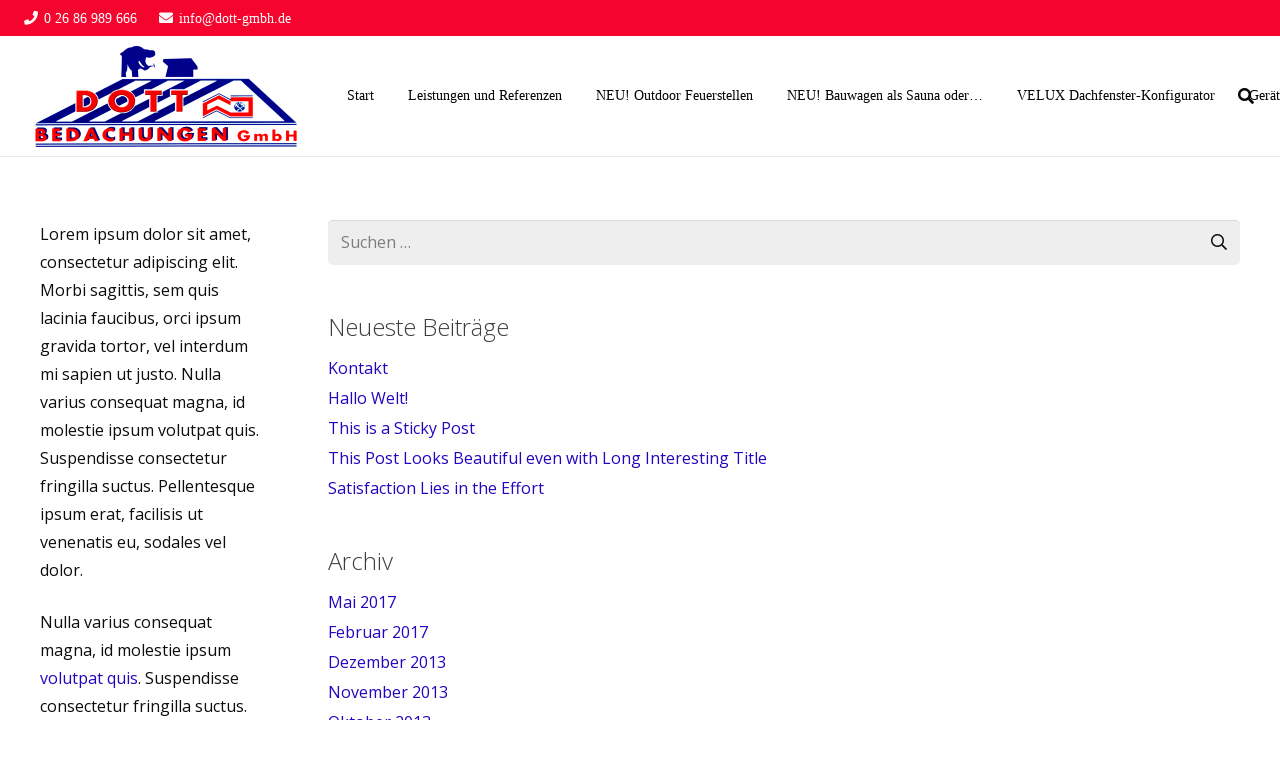

--- FILE ---
content_type: text/html; charset=UTF-8
request_url: https://dott-bedachungen.de/2013/04/27/hello-world-2-2/
body_size: 20442
content:
<!DOCTYPE HTML>
<html lang="de">
<head>
	<meta charset="UTF-8">
	<meta name='robots' content='index, follow, max-image-preview:large, max-snippet:-1, max-video-preview:-1' />

	<!-- This site is optimized with the Yoast SEO plugin v22.8 - https://yoast.com/wordpress/plugins/seo/ -->
	<title>Photography is the Science - Dott Bedachungen GmbH</title>
	<link rel="canonical" href="https://dott-bedachungen.de/2013/04/27/hello-world-2-2/" />
	<meta property="og:locale" content="de_DE" />
	<meta property="og:type" content="article" />
	<meta property="og:title" content="Photography is the Science - Dott Bedachungen GmbH" />
	<meta property="og:description" content="Lorem ipsum dolor sit amet, consectetur adipiscing elit. Morbi sagittis, sem quis lacinia faucibus, orci ipsum gravida tortor, vel interdum mi sapien ut justo. Nulla varius consequat magna, id molestie ipsum volutpat quis. Suspendisse consectetur fringilla suctus. Pellentesque ipsum erat, facilisis ut venenatis eu, sodales vel dolor. Nulla varius consequat magna, id molestie ipsum volutpat..." />
	<meta property="og:url" content="https://dott-bedachungen.de/2013/04/27/hello-world-2-2/" />
	<meta property="og:site_name" content="Dott Bedachungen GmbH" />
	<meta property="article:published_time" content="2013-04-27T08:44:43+00:00" />
	<meta name="author" content="wolfgang" />
	<meta name="twitter:card" content="summary_large_image" />
	<script type="application/ld+json" class="yoast-schema-graph">{"@context":"https://schema.org","@graph":[{"@type":"WebPage","@id":"https://dott-bedachungen.de/2013/04/27/hello-world-2-2/","url":"https://dott-bedachungen.de/2013/04/27/hello-world-2-2/","name":"Photography is the Science - Dott Bedachungen GmbH","isPartOf":{"@id":"https://dott-bedachungen.de/#website"},"datePublished":"2013-04-27T08:44:43+00:00","dateModified":"2013-04-27T08:44:43+00:00","author":{"@id":"https://dott-bedachungen.de/#/schema/person/b10f0c18aa1c003b94f1649d7a85eabb"},"breadcrumb":{"@id":"https://dott-bedachungen.de/2013/04/27/hello-world-2-2/#breadcrumb"},"inLanguage":"de","potentialAction":[{"@type":"ReadAction","target":["https://dott-bedachungen.de/2013/04/27/hello-world-2-2/"]}]},{"@type":"BreadcrumbList","@id":"https://dott-bedachungen.de/2013/04/27/hello-world-2-2/#breadcrumb","itemListElement":[{"@type":"ListItem","position":1,"name":"Startseite","item":"https://dott-bedachungen.de/"},{"@type":"ListItem","position":2,"name":"Photography is the Science"}]},{"@type":"WebSite","@id":"https://dott-bedachungen.de/#website","url":"https://dott-bedachungen.de/","name":"Dott Bedachungen GmbH","description":"Eine weitere WordPress-Website","potentialAction":[{"@type":"SearchAction","target":{"@type":"EntryPoint","urlTemplate":"https://dott-bedachungen.de/?s={search_term_string}"},"query-input":"required name=search_term_string"}],"inLanguage":"de"},{"@type":"Person","@id":"https://dott-bedachungen.de/#/schema/person/b10f0c18aa1c003b94f1649d7a85eabb","name":"wolfgang","image":{"@type":"ImageObject","inLanguage":"de","@id":"https://dott-bedachungen.de/#/schema/person/image/","url":"https://secure.gravatar.com/avatar/41402046c4347a742842c871df5a42d7?s=96&d=mm&r=g","contentUrl":"https://secure.gravatar.com/avatar/41402046c4347a742842c871df5a42d7?s=96&d=mm&r=g","caption":"wolfgang"},"url":"https://dott-bedachungen.de/author/wolfgang/"}]}</script>
	<!-- / Yoast SEO plugin. -->


<link rel='dns-prefetch' href='//fonts.googleapis.com' />
<link rel="alternate" type="application/rss+xml" title="Dott Bedachungen GmbH &raquo; Feed" href="https://dott-bedachungen.de/feed/" />
<meta name="viewport" content="width=device-width, initial-scale=1">
<meta name="SKYPE_TOOLBAR" content="SKYPE_TOOLBAR_PARSER_COMPATIBLE">
<meta name="theme-color" content="#f5f5f5">
<meta property="og:title" content="Photography is the Science - Dott Bedachungen GmbH">
<meta property="og:url" content="https://dott-bedachungen.de/2013/04/27/hello-world-2-2/">
<meta property="og:locale" content="de_DE">
<meta property="og:site_name" content="Dott Bedachungen GmbH">
<meta property="og:type" content="article">
<script>
window._wpemojiSettings = {"baseUrl":"https:\/\/s.w.org\/images\/core\/emoji\/15.0.3\/72x72\/","ext":".png","svgUrl":"https:\/\/s.w.org\/images\/core\/emoji\/15.0.3\/svg\/","svgExt":".svg","source":{"concatemoji":"https:\/\/dott-bedachungen.de\/wp-includes\/js\/wp-emoji-release.min.js?ver=6.5.7"}};
/*! This file is auto-generated */
!function(i,n){var o,s,e;function c(e){try{var t={supportTests:e,timestamp:(new Date).valueOf()};sessionStorage.setItem(o,JSON.stringify(t))}catch(e){}}function p(e,t,n){e.clearRect(0,0,e.canvas.width,e.canvas.height),e.fillText(t,0,0);var t=new Uint32Array(e.getImageData(0,0,e.canvas.width,e.canvas.height).data),r=(e.clearRect(0,0,e.canvas.width,e.canvas.height),e.fillText(n,0,0),new Uint32Array(e.getImageData(0,0,e.canvas.width,e.canvas.height).data));return t.every(function(e,t){return e===r[t]})}function u(e,t,n){switch(t){case"flag":return n(e,"\ud83c\udff3\ufe0f\u200d\u26a7\ufe0f","\ud83c\udff3\ufe0f\u200b\u26a7\ufe0f")?!1:!n(e,"\ud83c\uddfa\ud83c\uddf3","\ud83c\uddfa\u200b\ud83c\uddf3")&&!n(e,"\ud83c\udff4\udb40\udc67\udb40\udc62\udb40\udc65\udb40\udc6e\udb40\udc67\udb40\udc7f","\ud83c\udff4\u200b\udb40\udc67\u200b\udb40\udc62\u200b\udb40\udc65\u200b\udb40\udc6e\u200b\udb40\udc67\u200b\udb40\udc7f");case"emoji":return!n(e,"\ud83d\udc26\u200d\u2b1b","\ud83d\udc26\u200b\u2b1b")}return!1}function f(e,t,n){var r="undefined"!=typeof WorkerGlobalScope&&self instanceof WorkerGlobalScope?new OffscreenCanvas(300,150):i.createElement("canvas"),a=r.getContext("2d",{willReadFrequently:!0}),o=(a.textBaseline="top",a.font="600 32px Arial",{});return e.forEach(function(e){o[e]=t(a,e,n)}),o}function t(e){var t=i.createElement("script");t.src=e,t.defer=!0,i.head.appendChild(t)}"undefined"!=typeof Promise&&(o="wpEmojiSettingsSupports",s=["flag","emoji"],n.supports={everything:!0,everythingExceptFlag:!0},e=new Promise(function(e){i.addEventListener("DOMContentLoaded",e,{once:!0})}),new Promise(function(t){var n=function(){try{var e=JSON.parse(sessionStorage.getItem(o));if("object"==typeof e&&"number"==typeof e.timestamp&&(new Date).valueOf()<e.timestamp+604800&&"object"==typeof e.supportTests)return e.supportTests}catch(e){}return null}();if(!n){if("undefined"!=typeof Worker&&"undefined"!=typeof OffscreenCanvas&&"undefined"!=typeof URL&&URL.createObjectURL&&"undefined"!=typeof Blob)try{var e="postMessage("+f.toString()+"("+[JSON.stringify(s),u.toString(),p.toString()].join(",")+"));",r=new Blob([e],{type:"text/javascript"}),a=new Worker(URL.createObjectURL(r),{name:"wpTestEmojiSupports"});return void(a.onmessage=function(e){c(n=e.data),a.terminate(),t(n)})}catch(e){}c(n=f(s,u,p))}t(n)}).then(function(e){for(var t in e)n.supports[t]=e[t],n.supports.everything=n.supports.everything&&n.supports[t],"flag"!==t&&(n.supports.everythingExceptFlag=n.supports.everythingExceptFlag&&n.supports[t]);n.supports.everythingExceptFlag=n.supports.everythingExceptFlag&&!n.supports.flag,n.DOMReady=!1,n.readyCallback=function(){n.DOMReady=!0}}).then(function(){return e}).then(function(){var e;n.supports.everything||(n.readyCallback(),(e=n.source||{}).concatemoji?t(e.concatemoji):e.wpemoji&&e.twemoji&&(t(e.twemoji),t(e.wpemoji)))}))}((window,document),window._wpemojiSettings);
</script>
<style id='wp-emoji-styles-inline-css'>

	img.wp-smiley, img.emoji {
		display: inline !important;
		border: none !important;
		box-shadow: none !important;
		height: 1em !important;
		width: 1em !important;
		margin: 0 0.07em !important;
		vertical-align: -0.1em !important;
		background: none !important;
		padding: 0 !important;
	}
</style>
<link rel='stylesheet' id='wp-block-library-css' href='https://dott-bedachungen.de/wp-includes/css/dist/block-library/style.min.css?ver=6.5.7' media='all' />
<style id='classic-theme-styles-inline-css'>
/*! This file is auto-generated */
.wp-block-button__link{color:#fff;background-color:#32373c;border-radius:9999px;box-shadow:none;text-decoration:none;padding:calc(.667em + 2px) calc(1.333em + 2px);font-size:1.125em}.wp-block-file__button{background:#32373c;color:#fff;text-decoration:none}
</style>
<style id='global-styles-inline-css'>
body{--wp--preset--color--black: #000000;--wp--preset--color--cyan-bluish-gray: #abb8c3;--wp--preset--color--white: #ffffff;--wp--preset--color--pale-pink: #f78da7;--wp--preset--color--vivid-red: #cf2e2e;--wp--preset--color--luminous-vivid-orange: #ff6900;--wp--preset--color--luminous-vivid-amber: #fcb900;--wp--preset--color--light-green-cyan: #7bdcb5;--wp--preset--color--vivid-green-cyan: #00d084;--wp--preset--color--pale-cyan-blue: #8ed1fc;--wp--preset--color--vivid-cyan-blue: #0693e3;--wp--preset--color--vivid-purple: #9b51e0;--wp--preset--gradient--vivid-cyan-blue-to-vivid-purple: linear-gradient(135deg,rgba(6,147,227,1) 0%,rgb(155,81,224) 100%);--wp--preset--gradient--light-green-cyan-to-vivid-green-cyan: linear-gradient(135deg,rgb(122,220,180) 0%,rgb(0,208,130) 100%);--wp--preset--gradient--luminous-vivid-amber-to-luminous-vivid-orange: linear-gradient(135deg,rgba(252,185,0,1) 0%,rgba(255,105,0,1) 100%);--wp--preset--gradient--luminous-vivid-orange-to-vivid-red: linear-gradient(135deg,rgba(255,105,0,1) 0%,rgb(207,46,46) 100%);--wp--preset--gradient--very-light-gray-to-cyan-bluish-gray: linear-gradient(135deg,rgb(238,238,238) 0%,rgb(169,184,195) 100%);--wp--preset--gradient--cool-to-warm-spectrum: linear-gradient(135deg,rgb(74,234,220) 0%,rgb(151,120,209) 20%,rgb(207,42,186) 40%,rgb(238,44,130) 60%,rgb(251,105,98) 80%,rgb(254,248,76) 100%);--wp--preset--gradient--blush-light-purple: linear-gradient(135deg,rgb(255,206,236) 0%,rgb(152,150,240) 100%);--wp--preset--gradient--blush-bordeaux: linear-gradient(135deg,rgb(254,205,165) 0%,rgb(254,45,45) 50%,rgb(107,0,62) 100%);--wp--preset--gradient--luminous-dusk: linear-gradient(135deg,rgb(255,203,112) 0%,rgb(199,81,192) 50%,rgb(65,88,208) 100%);--wp--preset--gradient--pale-ocean: linear-gradient(135deg,rgb(255,245,203) 0%,rgb(182,227,212) 50%,rgb(51,167,181) 100%);--wp--preset--gradient--electric-grass: linear-gradient(135deg,rgb(202,248,128) 0%,rgb(113,206,126) 100%);--wp--preset--gradient--midnight: linear-gradient(135deg,rgb(2,3,129) 0%,rgb(40,116,252) 100%);--wp--preset--font-size--small: 13px;--wp--preset--font-size--medium: 20px;--wp--preset--font-size--large: 36px;--wp--preset--font-size--x-large: 42px;--wp--preset--spacing--20: 0.44rem;--wp--preset--spacing--30: 0.67rem;--wp--preset--spacing--40: 1rem;--wp--preset--spacing--50: 1.5rem;--wp--preset--spacing--60: 2.25rem;--wp--preset--spacing--70: 3.38rem;--wp--preset--spacing--80: 5.06rem;--wp--preset--shadow--natural: 6px 6px 9px rgba(0, 0, 0, 0.2);--wp--preset--shadow--deep: 12px 12px 50px rgba(0, 0, 0, 0.4);--wp--preset--shadow--sharp: 6px 6px 0px rgba(0, 0, 0, 0.2);--wp--preset--shadow--outlined: 6px 6px 0px -3px rgba(255, 255, 255, 1), 6px 6px rgba(0, 0, 0, 1);--wp--preset--shadow--crisp: 6px 6px 0px rgba(0, 0, 0, 1);}:where(.is-layout-flex){gap: 0.5em;}:where(.is-layout-grid){gap: 0.5em;}body .is-layout-flex{display: flex;}body .is-layout-flex{flex-wrap: wrap;align-items: center;}body .is-layout-flex > *{margin: 0;}body .is-layout-grid{display: grid;}body .is-layout-grid > *{margin: 0;}:where(.wp-block-columns.is-layout-flex){gap: 2em;}:where(.wp-block-columns.is-layout-grid){gap: 2em;}:where(.wp-block-post-template.is-layout-flex){gap: 1.25em;}:where(.wp-block-post-template.is-layout-grid){gap: 1.25em;}.has-black-color{color: var(--wp--preset--color--black) !important;}.has-cyan-bluish-gray-color{color: var(--wp--preset--color--cyan-bluish-gray) !important;}.has-white-color{color: var(--wp--preset--color--white) !important;}.has-pale-pink-color{color: var(--wp--preset--color--pale-pink) !important;}.has-vivid-red-color{color: var(--wp--preset--color--vivid-red) !important;}.has-luminous-vivid-orange-color{color: var(--wp--preset--color--luminous-vivid-orange) !important;}.has-luminous-vivid-amber-color{color: var(--wp--preset--color--luminous-vivid-amber) !important;}.has-light-green-cyan-color{color: var(--wp--preset--color--light-green-cyan) !important;}.has-vivid-green-cyan-color{color: var(--wp--preset--color--vivid-green-cyan) !important;}.has-pale-cyan-blue-color{color: var(--wp--preset--color--pale-cyan-blue) !important;}.has-vivid-cyan-blue-color{color: var(--wp--preset--color--vivid-cyan-blue) !important;}.has-vivid-purple-color{color: var(--wp--preset--color--vivid-purple) !important;}.has-black-background-color{background-color: var(--wp--preset--color--black) !important;}.has-cyan-bluish-gray-background-color{background-color: var(--wp--preset--color--cyan-bluish-gray) !important;}.has-white-background-color{background-color: var(--wp--preset--color--white) !important;}.has-pale-pink-background-color{background-color: var(--wp--preset--color--pale-pink) !important;}.has-vivid-red-background-color{background-color: var(--wp--preset--color--vivid-red) !important;}.has-luminous-vivid-orange-background-color{background-color: var(--wp--preset--color--luminous-vivid-orange) !important;}.has-luminous-vivid-amber-background-color{background-color: var(--wp--preset--color--luminous-vivid-amber) !important;}.has-light-green-cyan-background-color{background-color: var(--wp--preset--color--light-green-cyan) !important;}.has-vivid-green-cyan-background-color{background-color: var(--wp--preset--color--vivid-green-cyan) !important;}.has-pale-cyan-blue-background-color{background-color: var(--wp--preset--color--pale-cyan-blue) !important;}.has-vivid-cyan-blue-background-color{background-color: var(--wp--preset--color--vivid-cyan-blue) !important;}.has-vivid-purple-background-color{background-color: var(--wp--preset--color--vivid-purple) !important;}.has-black-border-color{border-color: var(--wp--preset--color--black) !important;}.has-cyan-bluish-gray-border-color{border-color: var(--wp--preset--color--cyan-bluish-gray) !important;}.has-white-border-color{border-color: var(--wp--preset--color--white) !important;}.has-pale-pink-border-color{border-color: var(--wp--preset--color--pale-pink) !important;}.has-vivid-red-border-color{border-color: var(--wp--preset--color--vivid-red) !important;}.has-luminous-vivid-orange-border-color{border-color: var(--wp--preset--color--luminous-vivid-orange) !important;}.has-luminous-vivid-amber-border-color{border-color: var(--wp--preset--color--luminous-vivid-amber) !important;}.has-light-green-cyan-border-color{border-color: var(--wp--preset--color--light-green-cyan) !important;}.has-vivid-green-cyan-border-color{border-color: var(--wp--preset--color--vivid-green-cyan) !important;}.has-pale-cyan-blue-border-color{border-color: var(--wp--preset--color--pale-cyan-blue) !important;}.has-vivid-cyan-blue-border-color{border-color: var(--wp--preset--color--vivid-cyan-blue) !important;}.has-vivid-purple-border-color{border-color: var(--wp--preset--color--vivid-purple) !important;}.has-vivid-cyan-blue-to-vivid-purple-gradient-background{background: var(--wp--preset--gradient--vivid-cyan-blue-to-vivid-purple) !important;}.has-light-green-cyan-to-vivid-green-cyan-gradient-background{background: var(--wp--preset--gradient--light-green-cyan-to-vivid-green-cyan) !important;}.has-luminous-vivid-amber-to-luminous-vivid-orange-gradient-background{background: var(--wp--preset--gradient--luminous-vivid-amber-to-luminous-vivid-orange) !important;}.has-luminous-vivid-orange-to-vivid-red-gradient-background{background: var(--wp--preset--gradient--luminous-vivid-orange-to-vivid-red) !important;}.has-very-light-gray-to-cyan-bluish-gray-gradient-background{background: var(--wp--preset--gradient--very-light-gray-to-cyan-bluish-gray) !important;}.has-cool-to-warm-spectrum-gradient-background{background: var(--wp--preset--gradient--cool-to-warm-spectrum) !important;}.has-blush-light-purple-gradient-background{background: var(--wp--preset--gradient--blush-light-purple) !important;}.has-blush-bordeaux-gradient-background{background: var(--wp--preset--gradient--blush-bordeaux) !important;}.has-luminous-dusk-gradient-background{background: var(--wp--preset--gradient--luminous-dusk) !important;}.has-pale-ocean-gradient-background{background: var(--wp--preset--gradient--pale-ocean) !important;}.has-electric-grass-gradient-background{background: var(--wp--preset--gradient--electric-grass) !important;}.has-midnight-gradient-background{background: var(--wp--preset--gradient--midnight) !important;}.has-small-font-size{font-size: var(--wp--preset--font-size--small) !important;}.has-medium-font-size{font-size: var(--wp--preset--font-size--medium) !important;}.has-large-font-size{font-size: var(--wp--preset--font-size--large) !important;}.has-x-large-font-size{font-size: var(--wp--preset--font-size--x-large) !important;}
.wp-block-navigation a:where(:not(.wp-element-button)){color: inherit;}
:where(.wp-block-post-template.is-layout-flex){gap: 1.25em;}:where(.wp-block-post-template.is-layout-grid){gap: 1.25em;}
:where(.wp-block-columns.is-layout-flex){gap: 2em;}:where(.wp-block-columns.is-layout-grid){gap: 2em;}
.wp-block-pullquote{font-size: 1.5em;line-height: 1.6;}
</style>
<link rel='stylesheet' id='contact-form-7-css' href='https://dott-bedachungen.de/wp-content/plugins/contact-form-7/includes/css/styles.css?ver=5.5.6' media='all' />
<link rel='stylesheet' id='us-fonts-css' href='https://fonts.googleapis.com/css?family=Open+Sans%3A300%2C600%2C400%2C400italic&#038;display=swap&#038;ver=6.5.7' media='all' />
<link rel='stylesheet' id='us-style-css' href='https://dott-bedachungen.de/wp-content/themes/Impreza/css/style.min.css?ver=8.1' media='all' />
<link rel='stylesheet' id='theme-style-css' href='https://dott-bedachungen.de/wp-content/themes/Impreza-child/style.css?ver=8.1' media='all' />
<link rel='stylesheet' id='bsf-Defaults-css' href='https://dott-bedachungen.de/wp-content/uploads/smile_fonts/Defaults/Defaults.css?ver=6.5.7' media='all' />
<script src="https://dott-bedachungen.de/wp-includes/js/jquery/jquery.min.js?ver=3.7.1" id="jquery-core-js"></script>
<script src="https://dott-bedachungen.de/wp-content/plugins/revslider/public/assets/js/rbtools.min.js?ver=6.5.6" async id="tp-tools-js"></script>
<script src="https://dott-bedachungen.de/wp-content/plugins/revslider/public/assets/js/rs6.min.js?ver=6.5.6" async id="revmin-js"></script>
<link rel="https://api.w.org/" href="https://dott-bedachungen.de/wp-json/" /><link rel="alternate" type="application/json" href="https://dott-bedachungen.de/wp-json/wp/v2/posts/286" /><link rel="EditURI" type="application/rsd+xml" title="RSD" href="https://dott-bedachungen.de/xmlrpc.php?rsd" />
<meta name="generator" content="WordPress 6.5.7" />
<link rel='shortlink' href='https://dott-bedachungen.de/?p=286' />
<link rel="alternate" type="application/json+oembed" href="https://dott-bedachungen.de/wp-json/oembed/1.0/embed?url=https%3A%2F%2Fdott-bedachungen.de%2F2013%2F04%2F27%2Fhello-world-2-2%2F" />
<link rel="alternate" type="text/xml+oembed" href="https://dott-bedachungen.de/wp-json/oembed/1.0/embed?url=https%3A%2F%2Fdott-bedachungen.de%2F2013%2F04%2F27%2Fhello-world-2-2%2F&#038;format=xml" />
	<link rel="preconnect" href="https://fonts.googleapis.com">
	<link rel="preconnect" href="https://fonts.gstatic.com">
			<script>
			if ( ! /Android|webOS|iPhone|iPad|iPod|BlackBerry|IEMobile|Opera Mini/i.test( navigator.userAgent ) ) {
				var root = document.getElementsByTagName( 'html' )[ 0 ]
				root.className += " no-touch";
			}
		</script>
		<meta name="generator" content="Powered by WPBakery Page Builder - drag and drop page builder for WordPress."/>
<meta name="generator" content="Powered by Slider Revolution 6.5.6 - responsive, Mobile-Friendly Slider Plugin for WordPress with comfortable drag and drop interface." />
<script type="text/javascript">function setREVStartSize(e){
			//window.requestAnimationFrame(function() {				 
				window.RSIW = window.RSIW===undefined ? window.innerWidth : window.RSIW;	
				window.RSIH = window.RSIH===undefined ? window.innerHeight : window.RSIH;	
				try {								
					var pw = document.getElementById(e.c).parentNode.offsetWidth,
						newh;
					pw = pw===0 || isNaN(pw) ? window.RSIW : pw;
					e.tabw = e.tabw===undefined ? 0 : parseInt(e.tabw);
					e.thumbw = e.thumbw===undefined ? 0 : parseInt(e.thumbw);
					e.tabh = e.tabh===undefined ? 0 : parseInt(e.tabh);
					e.thumbh = e.thumbh===undefined ? 0 : parseInt(e.thumbh);
					e.tabhide = e.tabhide===undefined ? 0 : parseInt(e.tabhide);
					e.thumbhide = e.thumbhide===undefined ? 0 : parseInt(e.thumbhide);
					e.mh = e.mh===undefined || e.mh=="" || e.mh==="auto" ? 0 : parseInt(e.mh,0);		
					if(e.layout==="fullscreen" || e.l==="fullscreen") 						
						newh = Math.max(e.mh,window.RSIH);					
					else{					
						e.gw = Array.isArray(e.gw) ? e.gw : [e.gw];
						for (var i in e.rl) if (e.gw[i]===undefined || e.gw[i]===0) e.gw[i] = e.gw[i-1];					
						e.gh = e.el===undefined || e.el==="" || (Array.isArray(e.el) && e.el.length==0)? e.gh : e.el;
						e.gh = Array.isArray(e.gh) ? e.gh : [e.gh];
						for (var i in e.rl) if (e.gh[i]===undefined || e.gh[i]===0) e.gh[i] = e.gh[i-1];
											
						var nl = new Array(e.rl.length),
							ix = 0,						
							sl;					
						e.tabw = e.tabhide>=pw ? 0 : e.tabw;
						e.thumbw = e.thumbhide>=pw ? 0 : e.thumbw;
						e.tabh = e.tabhide>=pw ? 0 : e.tabh;
						e.thumbh = e.thumbhide>=pw ? 0 : e.thumbh;					
						for (var i in e.rl) nl[i] = e.rl[i]<window.RSIW ? 0 : e.rl[i];
						sl = nl[0];									
						for (var i in nl) if (sl>nl[i] && nl[i]>0) { sl = nl[i]; ix=i;}															
						var m = pw>(e.gw[ix]+e.tabw+e.thumbw) ? 1 : (pw-(e.tabw+e.thumbw)) / (e.gw[ix]);					
						newh =  (e.gh[ix] * m) + (e.tabh + e.thumbh);
					}
					var el = document.getElementById(e.c);
					if (el!==null && el) el.style.height = newh+"px";					
					el = document.getElementById(e.c+"_wrapper");
					if (el!==null && el) {
						el.style.height = newh+"px";
						el.style.display = "block";
					}
				} catch(e){
					console.log("Failure at Presize of Slider:" + e)
				}					   
			//});
		  };</script>
	<style id="egf-frontend-styles" type="text/css">
		p {} h1 {} h2 {} h3 {} h4 {} h5 {} h6 {} 	</style>
	<noscript><style> .wpb_animate_when_almost_visible { opacity: 1; }</style></noscript>		<style id="us-icon-fonts">@font-face{font-display:block;font-style:normal;font-family:"fontawesome";font-weight:900;src:url("https://dott-bedachungen.de/wp-content/themes/Impreza/fonts/fa-solid-900.woff2?ver=8.1") format("woff2"),url("https://dott-bedachungen.de/wp-content/themes/Impreza/fonts/fa-solid-900.woff?ver=8.1") format("woff")}.fas{font-family:"fontawesome";font-weight:900}@font-face{font-display:block;font-style:normal;font-family:"fontawesome";font-weight:400;src:url("https://dott-bedachungen.de/wp-content/themes/Impreza/fonts/fa-regular-400.woff2?ver=8.1") format("woff2"),url("https://dott-bedachungen.de/wp-content/themes/Impreza/fonts/fa-regular-400.woff?ver=8.1") format("woff")}.far{font-family:"fontawesome";font-weight:400}@font-face{font-display:block;font-style:normal;font-family:"fontawesome";font-weight:300;src:url("https://dott-bedachungen.de/wp-content/themes/Impreza/fonts/fa-light-300.woff2?ver=8.1") format("woff2"),url("https://dott-bedachungen.de/wp-content/themes/Impreza/fonts/fa-light-300.woff?ver=8.1") format("woff")}.fal{font-family:"fontawesome";font-weight:300}@font-face{font-display:block;font-style:normal;font-family:"Font Awesome 5 Duotone";font-weight:900;src:url("https://dott-bedachungen.de/wp-content/themes/Impreza/fonts/fa-duotone-900.woff2?ver=8.1") format("woff2"),url("https://dott-bedachungen.de/wp-content/themes/Impreza/fonts/fa-duotone-900.woff?ver=8.1") format("woff")}.fad{font-family:"Font Awesome 5 Duotone";font-weight:900}.fad{position:relative}.fad:before{position:absolute}.fad:after{opacity:0.4}@font-face{font-display:block;font-style:normal;font-family:"Font Awesome 5 Brands";font-weight:400;src:url("https://dott-bedachungen.de/wp-content/themes/Impreza/fonts/fa-brands-400.woff2?ver=8.1") format("woff2"),url("https://dott-bedachungen.de/wp-content/themes/Impreza/fonts/fa-brands-400.woff?ver=8.1") format("woff")}.fab{font-family:"Font Awesome 5 Brands";font-weight:400}@font-face{font-display:block;font-style:normal;font-family:"Material Icons";font-weight:400;src:url("https://dott-bedachungen.de/wp-content/themes/Impreza/fonts/material-icons.woff2?ver=8.1") format("woff2"),url("https://dott-bedachungen.de/wp-content/themes/Impreza/fonts/material-icons.woff?ver=8.1") format("woff")}.material-icons{font-family:"Material Icons";font-weight:400}</style>
				<style id="us-theme-options-css">:root{--color-header-middle-bg:#ffffff;--color-header-middle-bg-grad:#ffffff;--color-header-middle-text:#050505;--color-header-middle-text-hover:#277cea;--color-header-transparent-bg:transparent;--color-header-transparent-bg-grad:transparent;--color-header-transparent-text:#080808;--color-header-transparent-text-hover:#f70535;--color-chrome-toolbar:#f5f5f5;--color-chrome-toolbar-grad:#f5f5f5;--color-header-top-bg:#f5052d;--color-header-top-bg-grad:#f5052d;--color-header-top-text:#fafafa;--color-header-top-text-hover:#020303;--color-header-top-transparent-bg:rgba(0,0,0,0.2);--color-header-top-transparent-bg-grad:rgba(0,0,0,0.2);--color-header-top-transparent-text:rgba(255,255,255,0.66);--color-header-top-transparent-text-hover:#fff;--color-content-bg:#ffffff;--color-content-bg-grad:#ffffff;--color-content-bg-alt:#eeeeee;--color-content-bg-alt-grad:#eeeeee;--color-content-border:#eeeeee;--color-content-heading:#3b3d40;--color-content-heading-grad:#3b3d40;--color-content-text:#0c0c0d;--color-content-link:#2604bf;--color-content-link-hover:#f5073f;--color-content-primary:#0a16f5;--color-content-primary-grad:#0a16f5;--color-content-secondary:#3b3d40;--color-content-secondary-grad:#3b3d40;--color-content-faded:#b8c6c7;--color-content-overlay:rgba(0,0,0,0.75);--color-content-overlay-grad:rgba(0,0,0,0.75);--color-alt-content-bg:#eeeeee;--color-alt-content-bg-grad:#eeeeee;--color-alt-content-bg-alt:#ffffff;--color-alt-content-bg-alt-grad:#ffffff;--color-alt-content-border:#dddddd;--color-alt-content-heading:#3b3d40;--color-alt-content-heading-grad:#3b3d40;--color-alt-content-text:#070808;--color-alt-content-link:#190af5;--color-alt-content-link-hover:#f20707;--color-alt-content-primary:#277cea;--color-alt-content-primary-grad:#277cea;--color-alt-content-secondary:#3b3d40;--color-alt-content-secondary-grad:#3b3d40;--color-alt-content-faded:#b8c6c7;--color-alt-content-overlay:#e95095;--color-alt-content-overlay-grad:linear-gradient(135deg,#e95095,rgba(233,80,149,0.75));--color-footer-bg:#141826;--color-footer-bg-grad:#141826;--color-footer-bg-alt:#27282a;--color-footer-bg-alt-grad:#27282a;--color-footer-border:#4e5054;--color-footer-text:#e9eff2;--color-footer-link:#b8c6c7;--color-footer-link-hover:#277cea;--color-subfooter-bg:#990e20;--color-subfooter-bg-grad:#990e20;--color-subfooter-bg-alt:#3c3d41;--color-subfooter-bg-alt-grad:#3c3d41;--color-subfooter-border:#4e5054;--color-subfooter-text:#f0f2f2;--color-subfooter-link:#070bf0;--color-subfooter-link-hover:#eb289d;--color-content-primary-faded:rgba(10,22,245,0.15);--box-shadow:0 5px 15px rgba(0,0,0,.15);--box-shadow-up:0 -5px 15px rgba(0,0,0,.15);--site-content-width:1600px;--font-body:"Open Sans",sans-serif;--font-h1:"Open Sans",sans-serif;--font-h2:"Open Sans",sans-serif;--font-h3:"Open Sans",sans-serif;--font-h4:"Open Sans",sans-serif;--font-h5:"Open Sans",sans-serif;--font-h6:"Open Sans",sans-serif}.has-content-primary-color{color:var(--color-content-primary)}.has-content-primary-background-color{background:var(--color-content-primary-grad)}.has-content-secondary-color{color:var(--color-content-secondary)}.has-content-secondary-background-color{background:var(--color-content-secondary-grad)}.has-content-heading-color{color:var(--color-content-heading)}.has-content-heading-background-color{background:var(--color-content-heading-grad)}.has-content-text-color{color:var(--color-content-text)}.has-content-text-background-color{background:var(--color-content-text-grad)}.has-content-faded-color{color:var(--color-content-faded)}.has-content-faded-background-color{background:var(--color-content-faded-grad)}.has-content-border-color{color:var(--color-content-border)}.has-content-border-background-color{background:var(--color-content-border-grad)}.has-content-bg-alt-color{color:var(--color-content-bg-alt)}.has-content-bg-alt-background-color{background:var(--color-content-bg-alt-grad)}.has-content-bg-color{color:var(--color-content-bg)}.has-content-bg-background-color{background:var(--color-content-bg-grad)}html,.l-header .widget,.menu-item-object-us_page_block{font-family:var(--font-body);font-weight:400;font-size:16px;line-height:28px}h1{font-family:var(--font-h1);font-weight:300;font-size:46px;line-height:1.2;letter-spacing:-0;margin-bottom:1.5rem}h2{font-family:var(--font-h2);font-weight:300;font-size:38px;line-height:1.2;letter-spacing:-0;margin-bottom:1.5rem}h3{font-family:var(--font-h3);font-weight:300;font-size:30px;line-height:1.2;letter-spacing:-0;margin-bottom:1.5rem}.widgettitle,h4{font-family:var(--font-h4);font-weight:300;font-size:24px;line-height:1.2;letter-spacing:0;margin-bottom:1.5rem}h5{font-family:var(--font-h5);font-weight:300;font-size:20px;line-height:1.2;letter-spacing:0;margin-bottom:1.5rem}h6{font-family:var(--font-h6);font-weight:300;font-size:18px;line-height:1.2;letter-spacing:0;margin-bottom:1.5rem}@media (max-width:767px){html{font-size:16px;line-height:26px}h1{font-size:36px}h1.vc_custom_heading:not([class*="us_custom_"]){font-size:36px!important}h2{font-size:30px}h2.vc_custom_heading:not([class*="us_custom_"]){font-size:30px!important}h3{font-size:24px}h3.vc_custom_heading:not([class*="us_custom_"]){font-size:24px!important}h4,.widgettitle{font-size:22px}h4.vc_custom_heading:not([class*="us_custom_"]){font-size:22px!important}h5{font-size:20px}h5.vc_custom_heading:not([class*="us_custom_"]){font-size:20px!important}h6{font-size:18px}h6.vc_custom_heading:not([class*="us_custom_"]){font-size:18px!important}}body{background:#ffffff}.l-canvas.type_boxed,.l-canvas.type_boxed .l-subheader,.l-canvas.type_boxed~.l-footer{max-width:1240px}.l-subheader-h,.l-section-h,.l-main .aligncenter,.w-tabs-section-content-h{max-width:1600px}.post-password-form{max-width:calc(1600px + 5rem)}@media screen and (max-width:1680px){.l-main .aligncenter{max-width:calc(100vw - 5rem)}}@media screen and (min-width:1680px){.l-main .alignfull{margin-left:calc( var(--site-content-width) / 2 - 50vw );margin-right:calc( var(--site-content-width) / 2 - 50vw )}}.l-sidebar{width:75.96%}.l-content{width:19.04%}@media (min-width:1281px){body.usb_preview .hide_on_default{opacity:0.25!important}body:not(.usb_preview) .hide_on_default{display:none!important}}@media (min-width:1025px) and (max-width:1280px){body.usb_preview .hide_on_laptops{opacity:0.25!important}body:not(.usb_preview) .hide_on_laptops{display:none!important}}@media (min-width:601px) and (max-width:1024px){body.usb_preview .hide_on_tablets{opacity:0.25!important}body:not(.usb_preview) .hide_on_tablets{display:none!important}}@media (max-width:600px){body.usb_preview .hide_on_mobiles{opacity:0.25!important}body:not(.usb_preview) .hide_on_mobiles{display:none!important}}@media (max-width:899px){.l-canvas{overflow:hidden}.g-cols.via_flex.reversed{flex-direction:column-reverse}.g-cols.via_grid.reversed>div:last-of-type{order:-1}.g-cols.via_flex>div:not([class*=" vc_col-"]){width:100%;margin:0 0 1.5rem}.g-cols.via_grid.tablets-cols_inherit.mobiles-cols_1{grid-template-columns:100%}.g-cols.via_flex.type_boxes>div,.g-cols.via_flex.reversed>div:first-child,.g-cols.via_flex:not(.reversed)>div:last-child,.g-cols.via_flex>div.has_bg_color{margin-bottom:0}.g-cols.via_flex.type_default>.wpb_column.stretched{margin-left:-1rem;margin-right:-1rem;width:auto}.g-cols.via_grid>.wpb_column.stretched,.g-cols.via_flex.type_boxes>.wpb_column.stretched{margin-left:-2.5rem;margin-right:-2.5rem;width:auto}.vc_column-inner.type_sticky>.wpb_wrapper,.vc_column_container.type_sticky>.vc_column-inner{top:0!important}}@media (min-width:900px){.l-section.for_sidebar.at_left>div>.l-sidebar{order:-1}.vc_column_container.type_sticky>.vc_column-inner,.vc_column-inner.type_sticky>.wpb_wrapper{position:-webkit-sticky;position:sticky}.l-section.type_sticky{position:-webkit-sticky;position:sticky;top:0;z-index:11;transform:translateZ(0); transition:top 0.3s cubic-bezier(.78,.13,.15,.86) 0.1s}.admin-bar .l-section.type_sticky{top:32px}.l-section.type_sticky>.l-section-h{transition:padding-top 0.3s}.header_hor .l-header.pos_fixed:not(.down)~.l-main .l-section.type_sticky:not(:first-of-type){top:var(--header-sticky-height)}.admin-bar.header_hor .l-header.pos_fixed:not(.down)~.l-main .l-section.type_sticky:not(:first-of-type){top:calc( var(--header-sticky-height) + 32px )}.header_hor .l-header.pos_fixed.sticky:not(.down)~.l-main .l-section.type_sticky:first-of-type>.l-section-h{padding-top:var(--header-sticky-height)}}@media screen and (min-width:1680px){.g-cols.via_flex.type_default>.wpb_column.stretched:first-of-type{margin-left:calc( var(--site-content-width) / 2 + 1.5rem - 50vw)}.g-cols.via_flex.type_default>.wpb_column.stretched:last-of-type{margin-right:calc( var(--site-content-width) / 2 + 1.5rem - 50vw)}.g-cols.via_grid>.wpb_column.stretched:first-of-type,.g-cols.via_flex.type_boxes>.wpb_column.stretched:first-of-type{margin-left:calc( var(--site-content-width) / 2 - 50vw )}.g-cols.via_grid>.wpb_column.stretched:last-of-type,.g-cols.via_flex.type_boxes>.wpb_column.stretched:last-of-type{margin-right:calc( var(--site-content-width) / 2 - 50vw )}}@media (max-width:600px){.w-form-row.for_submit .w-btn{font-size:var(--btn-size-mobiles)!important}}a,button,input[type="submit"],.ui-slider-handle{outline:none!important}.w-toplink,.w-header-show{background:rgba(0,0,0,0.3)}.no-touch .w-toplink.active:hover,.no-touch .w-header-show:hover{background:var(--color-content-primary-grad)}button[type="submit"]:not(.w-btn),input[type="submit"]{font-family:var(--font-body);font-weight:700;font-style:normal;text-transform:uppercase;letter-spacing:0;border-radius:0.3;padding:0.8 1.8;box-shadow:0 0em 0 rgba(0,0,0,0.2);background:#0a16f5;border-color:transparent;color:#ffffff!important}button[type="submit"]:not(.w-btn):before,input[type="submit"]{border-width:2}.no-touch button[type="submit"]:not(.w-btn):hover,.no-touch input[type="submit"]:hover{box-shadow:0 0em 0 rgba(0,0,0,0.2);background:#3b3d40;border-color:transparent;color:#ffffff!important}.us-nav-style_1>*,.navstyle_1>.owl-nav div,.us-btn-style_1{font-family:var(--font-body);font-weight:700;font-style:normal;text-transform:uppercase;letter-spacing:0;border-radius:0.3;padding:0.8 1.8;background:#0a16f5;border-color:transparent;color:#ffffff!important;box-shadow:none}.us-nav-style_1>*:before,.navstyle_1>.owl-nav div:before,.us-btn-style_1:before{border-width:2}.us-nav-style_1>span.current,.no-touch .us-nav-style_1>a:hover,.no-touch .navstyle_1>.owl-nav div:hover,.no-touch .us-btn-style_1:hover{box-shadow:0 0em 0 rgba(0,0,0,0.2);background:#3b3d40;border-color:transparent;color:#ffffff!important}.us-nav-style_1>*{min-width:calc(1.2em + 2 * 0.8)}.us-btn-style_1{overflow:hidden;-webkit-transform:translateZ(0)}.us-btn-style_1>*{position:relative;z-index:1}.no-touch .us-btn-style_1:hover{background:#0a16f5}.no-touch .us-btn-style_1:after{content:"";position:absolute;top:0;left:0;right:0;height:0;transition:height 0.3s;background:#3b3d40}.no-touch .us-btn-style_1:hover:after{height:100%}.us-nav-style_2>*,.navstyle_2>.owl-nav div,.us-btn-style_2{font-family:var(--font-body);font-weight:700;font-style:normal;text-transform:uppercase;letter-spacing:0;border-radius:0.3;padding:0.8 1.8;background:#eeeeee;border-color:transparent;color:#0c0c0d!important;box-shadow:none}.us-nav-style_2>*:before,.navstyle_2>.owl-nav div:before,.us-btn-style_2:before{border-width:2}.us-nav-style_2>span.current,.no-touch .us-nav-style_2>a:hover,.no-touch .navstyle_2>.owl-nav div:hover,.no-touch .us-btn-style_2:hover{box-shadow:0 0em 0 rgba(0,0,0,0.2);background:rgba(0,0,0,0.05);border-color:transparent;color:#0c0c0d!important}.us-nav-style_2>*{min-width:calc(1.2em + 2 * 0.8)}.us-btn-style_2{overflow:hidden;-webkit-transform:translateZ(0)}.us-btn-style_2>*{position:relative;z-index:1}.no-touch .us-btn-style_2:hover{background:#eeeeee}.no-touch .us-btn-style_2:after{content:"";position:absolute;top:0;left:0;right:0;height:0;transition:height 0.3s;background:rgba(0,0,0,0.05)}.no-touch .us-btn-style_2:hover:after{height:100%}.w-filter.state_desktop.style_drop_default .w-filter-item-title,.select2-selection,select,textarea,input:not([type="submit"]),.w-form-checkbox,.w-form-radio{font-size:1rem;font-weight:400;letter-spacing:0em;border-width:0px;border-radius:0.3rem;background:var(--color-content-bg-alt);border-color:var(--color-content-border);color:var(--color-content-text);box-shadow:0px 1px 0px 0px rgba(0,0,0,0.08) inset}body .select2-dropdown{background:var(--color-content-bg-alt);color:var(--color-content-text)}.w-filter.state_desktop.style_drop_default .w-filter-item-title,.select2-selection,select,input:not([type="submit"]){min-height:2.8rem;line-height:2.8rem;padding:0 0.8rem}select{height:2.8rem}textarea{padding:calc(2.8rem/2 + 0px - 0.7em) 0.8rem}.w-filter.state_desktop.style_drop_default .w-filter-item-title:focus,.select2-container--open .select2-selection,select:focus,textarea:focus,input:not([type="submit"]):focus,input:focus + .w-form-checkbox,input:focus + .w-form-radio{box-shadow:0px 0px 0px 2px var(--color-content-primary)}.w-filter-item[data-ui_type="dropdown"] .w-filter-item-values:after,.w-filter.state_desktop.style_drop_default .w-filter-item-title:after,.w-order-select:after,.select2-selection__arrow:after,.w-search-form-btn,.widget_search form:after,.w-form-row-field:after{font-size:1rem;margin:0 0.8rem;color:var(--color-content-text)}.w-form-row-field>i{font-size:1rem;top:calc(2.8rem/2);margin:0px;padding:0 0.8rem;color:var(--color-content-text)}.w-form-row.with_icon input,.w-form-row.with_icon textarea,.w-form-row.with_icon select{padding-left:calc(1.8em + 0.8rem)}.w-form-row.move_label .w-form-row-label{font-size:1rem;top:calc(2.8rem/2 + 0px - 0.7em);margin:0 0.8rem;background-color:var(--color-content-bg-alt);color:var(--color-content-text)}.w-form-row.with_icon.move_label .w-form-row-label{margin-left:calc(1.6em + 0.8rem)}.color_alternate input:not([type="submit"]),.color_alternate textarea,.color_alternate select,.color_alternate .w-form-checkbox,.color_alternate .w-form-radio,.color_alternate .move_label .w-form-row-label{background:var(--color-alt-content-bg-alt-grad)}.color_footer-top input:not([type="submit"]),.color_footer-top textarea,.color_footer-top select,.color_footer-top .w-form-checkbox,.color_footer-top .w-form-radio,.color_footer-top .w-form-row.move_label .w-form-row-label{background:var(--color-subfooter-bg-alt-grad)}.color_footer-bottom input:not([type="submit"]),.color_footer-bottom textarea,.color_footer-bottom select,.color_footer-bottom .w-form-checkbox,.color_footer-bottom .w-form-radio,.color_footer-bottom .w-form-row.move_label .w-form-row-label{background:var(--color-footer-bg-alt-grad)}.color_alternate input:not([type="submit"]),.color_alternate textarea,.color_alternate select,.color_alternate .w-form-checkbox,.color_alternate .w-form-radio{border-color:var(--color-alt-content-border)}.color_footer-top input:not([type="submit"]),.color_footer-top textarea,.color_footer-top select,.color_footer-top .w-form-checkbox,.color_footer-top .w-form-radio{border-color:var(--color-subfooter-border)}.color_footer-bottom input:not([type="submit"]),.color_footer-bottom textarea,.color_footer-bottom select,.color_footer-bottom .w-form-checkbox,.color_footer-bottom .w-form-radio{border-color:var(--color-footer-border)}.color_alternate input:not([type="submit"]),.color_alternate textarea,.color_alternate select,.color_alternate .w-form-checkbox,.color_alternate .w-form-radio,.color_alternate .w-form-row-field>i,.color_alternate .w-form-row-field:after,.color_alternate .widget_search form:after,.color_footer-top input:not([type="submit"]),.color_footer-top textarea,.color_footer-top select,.color_footer-top .w-form-checkbox,.color_footer-top .w-form-radio,.color_footer-top .w-form-row-field>i,.color_footer-top .w-form-row-field:after,.color_footer-top .widget_search form:after,.color_footer-bottom input:not([type="submit"]),.color_footer-bottom textarea,.color_footer-bottom select,.color_footer-bottom .w-form-checkbox,.color_footer-bottom .w-form-radio,.color_footer-bottom .w-form-row-field>i,.color_footer-bottom .w-form-row-field:after,.color_footer-bottom .widget_search form:after{color:inherit}.style_phone6-1>*{background-image:url(https://www.dott-gmbh.de/wp-content/themes/Impreza/img/phone-6-black-real.png)}.style_phone6-2>*{background-image:url(https://www.dott-gmbh.de/wp-content/themes/Impreza/img/phone-6-white-real.png)}.style_phone6-3>*{background-image:url(https://www.dott-gmbh.de/wp-content/themes/Impreza/img/phone-6-black-flat.png)}.style_phone6-4>*{background-image:url(https://www.dott-gmbh.de/wp-content/themes/Impreza/img/phone-6-white-flat.png)}.leaflet-default-icon-path{background-image:url(https://www.dott-gmbh.de/wp-content/themes/Impreza/common/css/vendor/images/marker-icon.png)}</style>
				<style id="us-header-css"> .l-subheader.at_top,.l-subheader.at_top .w-dropdown-list,.l-subheader.at_top .type_mobile .w-nav-list.level_1{background:var(--color-header-top-bg);color:var(--color-header-top-text)}.no-touch .l-subheader.at_top a:hover,.no-touch .l-header.bg_transparent .l-subheader.at_top .w-dropdown.opened a:hover{color:var(--color-header-top-text-hover)}.l-header.bg_transparent:not(.sticky) .l-subheader.at_top{background:var(--color-header-top-transparent-bg);color:var(--color-header-top-transparent-text)}.no-touch .l-header.bg_transparent:not(.sticky) .at_top .w-cart-link:hover,.no-touch .l-header.bg_transparent:not(.sticky) .at_top .w-text a:hover,.no-touch .l-header.bg_transparent:not(.sticky) .at_top .w-html a:hover,.no-touch .l-header.bg_transparent:not(.sticky) .at_top .w-nav>a:hover,.no-touch .l-header.bg_transparent:not(.sticky) .at_top .w-menu a:hover,.no-touch .l-header.bg_transparent:not(.sticky) .at_top .w-search>a:hover,.no-touch .l-header.bg_transparent:not(.sticky) .at_top .w-dropdown a:hover,.no-touch .l-header.bg_transparent:not(.sticky) .at_top .type_desktop .menu-item.level_1:hover>a{color:var(--color-header-transparent-text-hover)}.l-subheader.at_middle,.l-subheader.at_middle .w-dropdown-list,.l-subheader.at_middle .type_mobile .w-nav-list.level_1{background:var(--color-header-middle-bg);color:var(--color-header-middle-text)}.no-touch .l-subheader.at_middle a:hover,.no-touch .l-header.bg_transparent .l-subheader.at_middle .w-dropdown.opened a:hover{color:var(--color-header-middle-text-hover)}.l-header.bg_transparent:not(.sticky) .l-subheader.at_middle{background:var(--color-header-transparent-bg);color:var(--color-header-transparent-text)}.no-touch .l-header.bg_transparent:not(.sticky) .at_middle .w-cart-link:hover,.no-touch .l-header.bg_transparent:not(.sticky) .at_middle .w-text a:hover,.no-touch .l-header.bg_transparent:not(.sticky) .at_middle .w-html a:hover,.no-touch .l-header.bg_transparent:not(.sticky) .at_middle .w-nav>a:hover,.no-touch .l-header.bg_transparent:not(.sticky) .at_middle .w-menu a:hover,.no-touch .l-header.bg_transparent:not(.sticky) .at_middle .w-search>a:hover,.no-touch .l-header.bg_transparent:not(.sticky) .at_middle .w-dropdown a:hover,.no-touch .l-header.bg_transparent:not(.sticky) .at_middle .type_desktop .menu-item.level_1:hover>a{color:var(--color-header-transparent-text-hover)}.header_ver .l-header{background:var(--color-header-middle-bg);color:var(--color-header-middle-text)}@media (min-width:902px){.hidden_for_default{display:none!important}.l-subheader.at_bottom{display:none}.l-header{position:relative;z-index:111;width:100%}.l-subheader{margin:0 auto}.l-subheader.width_full{padding-left:1.5rem;padding-right:1.5rem}.l-subheader-h{display:flex;align-items:center;position:relative;margin:0 auto;height:inherit}.w-header-show{display:none}.l-header.pos_fixed{position:fixed;left:0}.l-header.pos_fixed:not(.notransition) .l-subheader{transition-property:transform,background,box-shadow,line-height,height;transition-duration:0.3s;transition-timing-function:cubic-bezier(.78,.13,.15,.86)}.header_hor .l-header.sticky_auto_hide{transition:transform 0.3s cubic-bezier(.78,.13,.15,.86) 0.1s}.header_hor .l-header.sticky_auto_hide.down{transform:translateY(-110%)}.l-header.bg_transparent:not(.sticky) .l-subheader{box-shadow:none!important;background:none}.l-header.bg_transparent~.l-main .l-section.width_full.height_auto:first-of-type>.l-section-h{padding-top:0!important;padding-bottom:0!important}.l-header.pos_static.bg_transparent{position:absolute;left:0}.l-subheader.width_full .l-subheader-h{max-width:none!important}.l-header.shadow_thin .l-subheader.at_middle,.l-header.shadow_thin .l-subheader.at_bottom{box-shadow:0 1px 0 rgba(0,0,0,0.08)}.l-header.shadow_wide .l-subheader.at_middle,.l-header.shadow_wide .l-subheader.at_bottom{box-shadow:0 3px 5px -1px rgba(0,0,0,0.1),0 2px 1px -1px rgba(0,0,0,0.05)}.header_hor .l-subheader-cell>.w-cart{margin-left:0;margin-right:0}:root{--header-height:156px;--header-sticky-height:60px}.l-header:before{content:'156'}.l-header.sticky:before{content:'60'}.l-subheader.at_top{line-height:36px;height:36px}.l-header.sticky .l-subheader.at_top{line-height:;height:;overflow:hidden}.l-subheader.at_middle{line-height:120px;height:120px}.l-header.sticky .l-subheader.at_middle{line-height:60px;height:60px}.l-subheader.at_bottom{line-height:36px;height:36px}.l-header.sticky .l-subheader.at_bottom{line-height:40px;height:40px}.l-subheader.with_centering_default .l-subheader-cell.at_left,.l-subheader.with_centering_default .l-subheader-cell.at_right{flex-basis:100px}.headerinpos_above .l-header.pos_fixed{overflow:hidden;transition:transform 0.3s;transform:translate3d(0,-100%,0)}.headerinpos_above .l-header.pos_fixed.sticky{overflow:visible;transform:none}.headerinpos_above .l-header.pos_fixed~.l-section>.l-section-h,.headerinpos_above .l-header.pos_fixed~.l-main .l-section:first-of-type>.l-section-h{padding-top:0!important}.headerinpos_below .l-header.pos_fixed:not(.sticky){position:absolute;top:100%}.headerinpos_below .l-header.pos_fixed~.l-main>.l-section:first-of-type>.l-section-h{padding-top:0!important}.headerinpos_below .l-header.pos_fixed~.l-main .l-section.full_height:nth-of-type(2){min-height:100vh}.headerinpos_below .l-header.pos_fixed~.l-main>.l-section:nth-of-type(2)>.l-section-h{padding-top:var(--header-height)}.headerinpos_bottom .l-header.pos_fixed:not(.sticky){position:absolute;top:100vh}.headerinpos_bottom .l-header.pos_fixed~.l-main>.l-section:first-of-type>.l-section-h{padding-top:0!important}.headerinpos_bottom .l-header.pos_fixed~.l-main>.l-section:first-of-type>.l-section-h{padding-bottom:var(--header-height)}.headerinpos_bottom .l-header.pos_fixed.bg_transparent~.l-main .l-section.valign_center:not(.height_auto):first-of-type>.l-section-h{top:calc( var(--header-height) / 2 )}.headerinpos_bottom .l-header.pos_fixed:not(.sticky) .w-cart-dropdown,.headerinpos_bottom .l-header.pos_fixed:not(.sticky) .w-nav.type_desktop .w-nav-list.level_2{bottom:100%;transform-origin:0 100%}.headerinpos_bottom .l-header.pos_fixed:not(.sticky) .w-nav.type_mobile.m_layout_dropdown .w-nav-list.level_1{top:auto;bottom:100%;box-shadow:var(--box-shadow-up)}.headerinpos_bottom .l-header.pos_fixed:not(.sticky) .w-nav.type_desktop .w-nav-list.level_3,.headerinpos_bottom .l-header.pos_fixed:not(.sticky) .w-nav.type_desktop .w-nav-list.level_4{top:auto;bottom:0;transform-origin:0 100%}.headerinpos_bottom .l-header.pos_fixed:not(.sticky) .w-dropdown-list{top:auto;bottom:-0.4em;padding-top:0.4em;padding-bottom:2.4em}.admin-bar .l-header.pos_static.bg_solid~.l-main .l-section.full_height:first-of-type{min-height:calc( 100vh - var(--header-height) - 32px )}.admin-bar .l-header.pos_fixed:not(.sticky_auto_hide)~.l-main .l-section.full_height:not(:first-of-type){min-height:calc( 100vh - var(--header-sticky-height) - 32px )}.admin-bar.headerinpos_below .l-header.pos_fixed~.l-main .l-section.full_height:nth-of-type(2){min-height:calc(100vh - 32px)}}@media (min-width:902px) and (max-width:901px){.hidden_for_default{display:none!important}.l-subheader.at_bottom{display:none}.l-header{position:relative;z-index:111;width:100%}.l-subheader{margin:0 auto}.l-subheader.width_full{padding-left:1.5rem;padding-right:1.5rem}.l-subheader-h{display:flex;align-items:center;position:relative;margin:0 auto;height:inherit}.w-header-show{display:none}.l-header.pos_fixed{position:fixed;left:0}.l-header.pos_fixed:not(.notransition) .l-subheader{transition-property:transform,background,box-shadow,line-height,height;transition-duration:0.3s;transition-timing-function:cubic-bezier(.78,.13,.15,.86)}.header_hor .l-header.sticky_auto_hide{transition:transform 0.3s cubic-bezier(.78,.13,.15,.86) 0.1s}.header_hor .l-header.sticky_auto_hide.down{transform:translateY(-110%)}.l-header.bg_transparent:not(.sticky) .l-subheader{box-shadow:none!important;background:none}.l-header.bg_transparent~.l-main .l-section.width_full.height_auto:first-of-type>.l-section-h{padding-top:0!important;padding-bottom:0!important}.l-header.pos_static.bg_transparent{position:absolute;left:0}.l-subheader.width_full .l-subheader-h{max-width:none!important}.l-header.shadow_thin .l-subheader.at_middle,.l-header.shadow_thin .l-subheader.at_bottom{box-shadow:0 1px 0 rgba(0,0,0,0.08)}.l-header.shadow_wide .l-subheader.at_middle,.l-header.shadow_wide .l-subheader.at_bottom{box-shadow:0 3px 5px -1px rgba(0,0,0,0.1),0 2px 1px -1px rgba(0,0,0,0.05)}.header_hor .l-subheader-cell>.w-cart{margin-left:0;margin-right:0}:root{--header-height:156px;--header-sticky-height:60px}.l-header:before{content:'156'}.l-header.sticky:before{content:'60'}.l-subheader.at_top{line-height:36px;height:36px}.l-header.sticky .l-subheader.at_top{line-height:;height:;overflow:hidden}.l-subheader.at_middle{line-height:120px;height:120px}.l-header.sticky .l-subheader.at_middle{line-height:60px;height:60px}.l-subheader.at_bottom{line-height:36px;height:36px}.l-header.sticky .l-subheader.at_bottom{line-height:40px;height:40px}.l-subheader.with_centering_laptops .l-subheader-cell.at_left,.l-subheader.with_centering_laptops .l-subheader-cell.at_right{flex-basis:100px}.headerinpos_above .l-header.pos_fixed{overflow:hidden;transition:transform 0.3s;transform:translate3d(0,-100%,0)}.headerinpos_above .l-header.pos_fixed.sticky{overflow:visible;transform:none}.headerinpos_above .l-header.pos_fixed~.l-section>.l-section-h,.headerinpos_above .l-header.pos_fixed~.l-main .l-section:first-of-type>.l-section-h{padding-top:0!important}.headerinpos_below .l-header.pos_fixed:not(.sticky){position:absolute;top:100%}.headerinpos_below .l-header.pos_fixed~.l-main>.l-section:first-of-type>.l-section-h{padding-top:0!important}.headerinpos_below .l-header.pos_fixed~.l-main .l-section.full_height:nth-of-type(2){min-height:100vh}.headerinpos_below .l-header.pos_fixed~.l-main>.l-section:nth-of-type(2)>.l-section-h{padding-top:var(--header-height)}.headerinpos_bottom .l-header.pos_fixed:not(.sticky){position:absolute;top:100vh}.headerinpos_bottom .l-header.pos_fixed~.l-main>.l-section:first-of-type>.l-section-h{padding-top:0!important}.headerinpos_bottom .l-header.pos_fixed~.l-main>.l-section:first-of-type>.l-section-h{padding-bottom:var(--header-height)}.headerinpos_bottom .l-header.pos_fixed.bg_transparent~.l-main .l-section.valign_center:not(.height_auto):first-of-type>.l-section-h{top:calc( var(--header-height) / 2 )}.headerinpos_bottom .l-header.pos_fixed:not(.sticky) .w-cart-dropdown,.headerinpos_bottom .l-header.pos_fixed:not(.sticky) .w-nav.type_desktop .w-nav-list.level_2{bottom:100%;transform-origin:0 100%}.headerinpos_bottom .l-header.pos_fixed:not(.sticky) .w-nav.type_mobile.m_layout_dropdown .w-nav-list.level_1{top:auto;bottom:100%;box-shadow:var(--box-shadow-up)}.headerinpos_bottom .l-header.pos_fixed:not(.sticky) .w-nav.type_desktop .w-nav-list.level_3,.headerinpos_bottom .l-header.pos_fixed:not(.sticky) .w-nav.type_desktop .w-nav-list.level_4{top:auto;bottom:0;transform-origin:0 100%}.headerinpos_bottom .l-header.pos_fixed:not(.sticky) .w-dropdown-list{top:auto;bottom:-0.4em;padding-top:0.4em;padding-bottom:2.4em}.admin-bar .l-header.pos_static.bg_solid~.l-main .l-section.full_height:first-of-type{min-height:calc( 100vh - var(--header-height) - 32px )}.admin-bar .l-header.pos_fixed:not(.sticky_auto_hide)~.l-main .l-section.full_height:not(:first-of-type){min-height:calc( 100vh - var(--header-sticky-height) - 32px )}.admin-bar.headerinpos_below .l-header.pos_fixed~.l-main .l-section.full_height:nth-of-type(2){min-height:calc(100vh - 32px)}}@media (min-width:602px) and (max-width:901px){.hidden_for_default{display:none!important}.l-subheader.at_bottom{display:none}.l-header{position:relative;z-index:111;width:100%}.l-subheader{margin:0 auto}.l-subheader.width_full{padding-left:1.5rem;padding-right:1.5rem}.l-subheader-h{display:flex;align-items:center;position:relative;margin:0 auto;height:inherit}.w-header-show{display:none}.l-header.pos_fixed{position:fixed;left:0}.l-header.pos_fixed:not(.notransition) .l-subheader{transition-property:transform,background,box-shadow,line-height,height;transition-duration:0.3s;transition-timing-function:cubic-bezier(.78,.13,.15,.86)}.header_hor .l-header.sticky_auto_hide{transition:transform 0.3s cubic-bezier(.78,.13,.15,.86) 0.1s}.header_hor .l-header.sticky_auto_hide.down{transform:translateY(-110%)}.l-header.bg_transparent:not(.sticky) .l-subheader{box-shadow:none!important;background:none}.l-header.bg_transparent~.l-main .l-section.width_full.height_auto:first-of-type>.l-section-h{padding-top:0!important;padding-bottom:0!important}.l-header.pos_static.bg_transparent{position:absolute;left:0}.l-subheader.width_full .l-subheader-h{max-width:none!important}.l-header.shadow_thin .l-subheader.at_middle,.l-header.shadow_thin .l-subheader.at_bottom{box-shadow:0 1px 0 rgba(0,0,0,0.08)}.l-header.shadow_wide .l-subheader.at_middle,.l-header.shadow_wide .l-subheader.at_bottom{box-shadow:0 3px 5px -1px rgba(0,0,0,0.1),0 2px 1px -1px rgba(0,0,0,0.05)}.header_hor .l-subheader-cell>.w-cart{margin-left:0;margin-right:0}:root{--header-height:116px;--header-sticky-height:60px}.l-header:before{content:'116'}.l-header.sticky:before{content:'60'}.l-subheader.at_top{line-height:36px;height:36px}.l-header.sticky .l-subheader.at_top{line-height:;height:;overflow:hidden}.l-subheader.at_middle{line-height:80px;height:80px}.l-header.sticky .l-subheader.at_middle{line-height:60px;height:60px}.l-subheader.at_bottom{line-height:50px;height:50px}.l-header.sticky .l-subheader.at_bottom{line-height:50px;height:50px}.l-subheader.with_centering_tablets .l-subheader-cell.at_left,.l-subheader.with_centering_tablets .l-subheader-cell.at_right{flex-basis:100px}}@media (max-width:601px){.hidden_for_default{display:none!important}.l-subheader.at_top{display:none}.l-subheader.at_bottom{display:none}.l-header{position:relative;z-index:111;width:100%}.l-subheader{margin:0 auto}.l-subheader.width_full{padding-left:1.5rem;padding-right:1.5rem}.l-subheader-h{display:flex;align-items:center;position:relative;margin:0 auto;height:inherit}.w-header-show{display:none}.l-header.pos_fixed{position:fixed;left:0}.l-header.pos_fixed:not(.notransition) .l-subheader{transition-property:transform,background,box-shadow,line-height,height;transition-duration:0.3s;transition-timing-function:cubic-bezier(.78,.13,.15,.86)}.header_hor .l-header.sticky_auto_hide{transition:transform 0.3s cubic-bezier(.78,.13,.15,.86) 0.1s}.header_hor .l-header.sticky_auto_hide.down{transform:translateY(-110%)}.l-header.bg_transparent:not(.sticky) .l-subheader{box-shadow:none!important;background:none}.l-header.bg_transparent~.l-main .l-section.width_full.height_auto:first-of-type>.l-section-h{padding-top:0!important;padding-bottom:0!important}.l-header.pos_static.bg_transparent{position:absolute;left:0}.l-subheader.width_full .l-subheader-h{max-width:none!important}.l-header.shadow_thin .l-subheader.at_middle,.l-header.shadow_thin .l-subheader.at_bottom{box-shadow:0 1px 0 rgba(0,0,0,0.08)}.l-header.shadow_wide .l-subheader.at_middle,.l-header.shadow_wide .l-subheader.at_bottom{box-shadow:0 3px 5px -1px rgba(0,0,0,0.1),0 2px 1px -1px rgba(0,0,0,0.05)}.header_hor .l-subheader-cell>.w-cart{margin-left:0;margin-right:0}:root{--header-height:50px;--header-sticky-height:50px}.l-header:before{content:'50'}.l-header.sticky:before{content:'50'}.l-subheader.at_top{line-height:36px;height:36px}.l-header.sticky .l-subheader.at_top{line-height:;height:;overflow:hidden}.l-subheader.at_middle{line-height:50px;height:50px}.l-header.sticky .l-subheader.at_middle{line-height:50px;height:50px}.l-subheader.at_bottom{line-height:50px;height:50px}.l-header.sticky .l-subheader.at_bottom{line-height:50px;height:50px}.l-subheader.with_centering_mobiles .l-subheader-cell.at_left,.l-subheader.with_centering_mobiles .l-subheader-cell.at_right{flex-basis:100px}}@media (min-width:902px){.ush_image_1{height:101px!important}.l-header.sticky .ush_image_1{height:39px!important}}@media (min-width:902px) and (max-width:901px){.ush_image_1{height:30px!important}.l-header.sticky .ush_image_1{height:30px!important}}@media (min-width:602px) and (max-width:901px){.ush_image_1{height:57px!important}.l-header.sticky .ush_image_1{height:62px!important}}@media (max-width:601px){.ush_image_1{height:58px!important}.l-header.sticky .ush_image_1{height:58px!important}}.header_hor .ush_menu_1.type_desktop .menu-item.level_1>a:not(.w-btn){padding-left:17px;padding-right:17px}.header_hor .ush_menu_1.type_desktop .menu-item.level_1>a.w-btn{margin-left:17px;margin-right:17px}.header_ver .ush_menu_1.type_desktop .menu-item.level_1>a:not(.w-btn){padding-top:17px;padding-bottom:17px}.header_ver .ush_menu_1.type_desktop .menu-item.level_1>a.w-btn{margin-top:17px;margin-bottom:17px}.ush_menu_1.type_desktop .menu-item:not(.level_1){font-size:13px}.ush_menu_1.type_mobile .w-nav-anchor.level_1,.ush_menu_1.type_mobile .w-nav-anchor.level_1 + .w-nav-arrow{font-size:18px}.ush_menu_1.type_mobile .w-nav-anchor:not(.level_1),.ush_menu_1.type_mobile .w-nav-anchor:not(.level_1) + .w-nav-arrow{font-size:15px}@media (min-width:902px){.ush_menu_1 .w-nav-icon{font-size:}}@media (min-width:902px) and (max-width:901px){.ush_menu_1 .w-nav-icon{font-size:32px}}@media (min-width:602px) and (max-width:901px){.ush_menu_1 .w-nav-icon{font-size:}}@media (max-width:601px){.ush_menu_1 .w-nav-icon{font-size:}}.ush_menu_1 .w-nav-icon>div{border-width:3px}@media screen and (max-width:1019px){.w-nav.ush_menu_1>.w-nav-list.level_1{display:none}.ush_menu_1 .w-nav-control{display:block}}.ush_menu_1 .menu-item.level_1>a:not(.w-btn):focus,.no-touch .ush_menu_1 .menu-item.level_1.opened>a:not(.w-btn),.no-touch .ush_menu_1 .menu-item.level_1:hover>a:not(.w-btn){background:;color:#0909eb}.ush_menu_1 .menu-item.level_1.current-menu-item>a:not(.w-btn),.ush_menu_1 .menu-item.level_1.current-menu-ancestor>a:not(.w-btn),.ush_menu_1 .menu-item.level_1.current-page-ancestor>a:not(.w-btn){background:;color:#fa0217}.l-header.bg_transparent:not(.sticky) .ush_menu_1.type_desktop .menu-item.level_1.current-menu-item>a:not(.w-btn),.l-header.bg_transparent:not(.sticky) .ush_menu_1.type_desktop .menu-item.level_1.current-menu-ancestor>a:not(.w-btn),.l-header.bg_transparent:not(.sticky) .ush_menu_1.type_desktop .menu-item.level_1.current-page-ancestor>a:not(.w-btn){background:transparent;color:#eb283f}.ush_menu_1 .w-nav-list:not(.level_1){background:#ffffff;color:#050505}.no-touch .ush_menu_1 .menu-item:not(.level_1)>a:focus,.no-touch .ush_menu_1 .menu-item:not(.level_1):hover>a{background:#1707f5;color:#ffffff}.ush_menu_1 .menu-item:not(.level_1).current-menu-item>a,.ush_menu_1 .menu-item:not(.level_1).current-menu-ancestor>a,.ush_menu_1 .menu-item:not(.level_1).current-page-ancestor>a{background:;color:#f70c18}.ush_search_1 .w-search-form{background:var(--color-content-bg);color:var(--color-content-text)}@media (min-width:902px){.ush_search_1.layout_simple{max-width:240px}.ush_search_1.layout_modern.active{width:240px}.ush_search_1{font-size:}}@media (min-width:902px) and (max-width:901px){.ush_search_1.layout_simple{max-width:250px}.ush_search_1.layout_modern.active{width:250px}.ush_search_1{font-size:24px}}@media (min-width:602px) and (max-width:901px){.ush_search_1.layout_simple{max-width:200px}.ush_search_1.layout_modern.active{width:200px}.ush_search_1{font-size:}}@media (max-width:601px){.ush_search_1{font-size:}}.ush_text_2{font-family:regular!important;font-size:14px!important}.ush_text_3{font-family:regular!important;font-size:14px!important}.ush_menu_1{font-family:none!important;font-size:14px!important}.ush_search_1{width:240!important}@media (min-width:602px) and (max-width:901px){.ush_text_2{font-size:13px!important}.ush_text_3{font-size:13px!important}}@media (max-width:601px){.ush_text_2{font-size:13px!important}.ush_text_3{font-size:13px!important}}</style>
		</head>
<body data-rsssl=1 class="post-template-default single single-post postid-286 single-format-standard wp-embed-responsive l-body Impreza_8.1 us-core_8.1.1 header_hor headerinpos_top state_default wpb-js-composer js-comp-ver-6.7.0 vc_responsive" itemscope itemtype="https://schema.org/WebPage">

<div class="l-canvas type_wide">
	<header id="page-header" class="l-header pos_fixed shadow_thin bg_solid id_7992" itemscope itemtype="https://schema.org/WPHeader"><div class="l-subheader at_top width_full"><div class="l-subheader-h"><div class="l-subheader-cell at_left"><div class="w-text ush_text_2"><span class="w-text-h"><i class="fas fa-phone"></i><span class="w-text-value">0 26 86   989 666</span></span></div><div class="w-text ush_text_3"><span class="w-text-h"><i class="fas fa-envelope"></i><span class="w-text-value">info@dott-gmbh.de</span></span></div></div><div class="l-subheader-cell at_center"></div><div class="l-subheader-cell at_right"></div></div></div><div class="l-subheader at_middle width_full"><div class="l-subheader-h"><div class="l-subheader-cell at_left"><div class="w-image ush_image_1"><div class="w-image-h"><img width="568" height="202" src="https://dott-bedachungen.de/wp-content/uploads/2017/02/1-Dott_Logo-06-Feb_17.png" class="attachment-large size-large" alt="" decoding="async" fetchpriority="high" srcset="https://dott-bedachungen.de/wp-content/uploads/2017/02/1-Dott_Logo-06-Feb_17.png 568w, https://dott-bedachungen.de/wp-content/uploads/2017/02/1-Dott_Logo-06-Feb_17-300x107.png 300w" sizes="(max-width: 568px) 100vw, 568px" /></div></div><nav class="w-nav type_desktop ush_menu_1 height_full dropdown_height m_align_left m_layout_dropdown" itemscope itemtype="https://schema.org/SiteNavigationElement"><a class="w-nav-control" aria-label="Menü" href="javascript:void(0);"><div class="w-nav-icon"><div></div></div></a><ul class="w-nav-list level_1 hide_for_mobiles hover_underline"><li id="menu-item-5315" class="menu-item menu-item-type-post_type menu-item-object-page menu-item-home w-nav-item level_1 menu-item-5315"><a class="w-nav-anchor level_1" href="https://dott-bedachungen.de/"><span class="w-nav-title">Start</span><span class="w-nav-arrow"></span></a></li><li id="menu-item-5320" class="menu-item menu-item-type-post_type menu-item-object-page menu-item-has-children w-nav-item level_1 menu-item-5320"><a class="w-nav-anchor level_1" href="https://dott-bedachungen.de/leistungen-referenzen-dachtechnik/"><span class="w-nav-title">Leistungen und Referenzen</span><span class="w-nav-arrow"></span></a><ul class="w-nav-list level_2"><li id="menu-item-5630" class="menu-item menu-item-type-post_type menu-item-object-page menu-item-has-children w-nav-item level_2 menu-item-5630"><a class="w-nav-anchor level_2" href="https://dott-bedachungen.de/steildaecher/"><span class="w-nav-title">Steildächer</span><span class="w-nav-arrow"></span></a><ul class="w-nav-list level_3"><li id="menu-item-5640" class="menu-item menu-item-type-post_type menu-item-object-page w-nav-item level_3 menu-item-5640"><a class="w-nav-anchor level_3" href="https://dott-bedachungen.de/betonsteine/"><span class="w-nav-title">Betonsteine</span><span class="w-nav-arrow"></span></a></li><li id="menu-item-12258" class="menu-item menu-item-type-post_type menu-item-object-page w-nav-item level_3 menu-item-12258"><a class="w-nav-anchor level_3" href="https://dott-bedachungen.de/tonziegel/"><span class="w-nav-title">Tonziegel</span><span class="w-nav-arrow"></span></a></li><li id="menu-item-5647" class="menu-item menu-item-type-post_type menu-item-object-page w-nav-item level_3 menu-item-5647"><a class="w-nav-anchor level_3" href="https://dott-bedachungen.de/metall/"><span class="w-nav-title">Metall</span><span class="w-nav-arrow"></span></a></li></ul></li><li id="menu-item-5690" class="menu-item menu-item-type-post_type menu-item-object-page menu-item-has-children w-nav-item level_2 menu-item-5690"><a class="w-nav-anchor level_2" href="https://dott-bedachungen.de/flachdaecher/"><span class="w-nav-title">Flachdächer</span><span class="w-nav-arrow"></span></a><ul class="w-nav-list level_3"><li id="menu-item-6180" class="menu-item menu-item-type-post_type menu-item-object-page w-nav-item level_3 menu-item-6180"><a class="w-nav-anchor level_3" href="https://dott-bedachungen.de/gruendachsysteme-2/"><span class="w-nav-title">Gründachsysteme</span><span class="w-nav-arrow"></span></a></li></ul></li><li id="menu-item-12260" class="menu-item menu-item-type-post_type menu-item-object-page menu-item-has-children w-nav-item level_2 menu-item-12260"><a class="w-nav-anchor level_2" href="https://dott-bedachungen.de/fassaden/"><span class="w-nav-title">Fassaden</span><span class="w-nav-arrow"></span></a><ul class="w-nav-list level_3"><li id="menu-item-12262" class="menu-item menu-item-type-post_type menu-item-object-page w-nav-item level_3 menu-item-12262"><a class="w-nav-anchor level_3" href="https://dott-bedachungen.de/schiefer/"><span class="w-nav-title">Fassaden Schiefer</span><span class="w-nav-arrow"></span></a></li><li id="menu-item-12261" class="menu-item menu-item-type-post_type menu-item-object-page w-nav-item level_3 menu-item-12261"><a class="w-nav-anchor level_3" href="https://dott-bedachungen.de/holz/"><span class="w-nav-title">Fassaden Holz</span><span class="w-nav-arrow"></span></a></li></ul></li><li id="menu-item-12259" class="menu-item menu-item-type-post_type menu-item-object-page menu-item-has-children w-nav-item level_2 menu-item-12259"><a class="w-nav-anchor level_2" href="https://dott-bedachungen.de/photovoltaik/"><span class="w-nav-title">Photovoltaik</span><span class="w-nav-arrow"></span></a><ul class="w-nav-list level_3"><li id="menu-item-5554" class="menu-item menu-item-type-post_type menu-item-object-page menu-item-has-children w-nav-item level_3 menu-item-5554"><a class="w-nav-anchor level_3" href="https://dott-bedachungen.de/__trashed-42/"><span class="w-nav-title">Amorph</span><span class="w-nav-arrow"></span></a><ul class="w-nav-list level_4"><li id="menu-item-5565" class="menu-item menu-item-type-post_type menu-item-object-page w-nav-item level_4 menu-item-5565"><a class="w-nav-anchor level_4" href="https://dott-bedachungen.de/__trashed-43/"><span class="w-nav-title">Amorph Referenz 1</span><span class="w-nav-arrow"></span></a></li></ul></li><li id="menu-item-5743" class="menu-item menu-item-type-post_type menu-item-object-page w-nav-item level_3 menu-item-5743"><a class="w-nav-anchor level_3" href="https://dott-bedachungen.de/solarthermie/"><span class="w-nav-title">Solarthermie</span><span class="w-nav-arrow"></span></a></li><li id="menu-item-5618" class="menu-item menu-item-type-post_type menu-item-object-page w-nav-item level_3 menu-item-5618"><a class="w-nav-anchor level_3" href="https://dott-bedachungen.de/kristalin-referenz-2/"><span class="w-nav-title">Kristalin Referenz 2</span><span class="w-nav-arrow"></span></a></li><li id="menu-item-5510" class="menu-item menu-item-type-post_type menu-item-object-page w-nav-item level_3 menu-item-5510"><a class="w-nav-anchor level_3" href="https://dott-bedachungen.de/__trashed-37/"><span class="w-nav-title">Kristalin Referenz 3</span><span class="w-nav-arrow"></span></a></li><li id="menu-item-5517" class="menu-item menu-item-type-post_type menu-item-object-page w-nav-item level_3 menu-item-5517"><a class="w-nav-anchor level_3" href="https://dott-bedachungen.de/__trashed-38/"><span class="w-nav-title">Kristalin Referenz 4</span><span class="w-nav-arrow"></span></a></li><li id="menu-item-5527" class="menu-item menu-item-type-post_type menu-item-object-page w-nav-item level_3 menu-item-5527"><a class="w-nav-anchor level_3" href="https://dott-bedachungen.de/__trashed-39/"><span class="w-nav-title">Kristalin Referenz 5</span><span class="w-nav-arrow"></span></a></li><li id="menu-item-5538" class="menu-item menu-item-type-post_type menu-item-object-page w-nav-item level_3 menu-item-5538"><a class="w-nav-anchor level_3" href="https://dott-bedachungen.de/__trashed-40/"><span class="w-nav-title">Kristalin Referenz 6</span><span class="w-nav-arrow"></span></a></li><li id="menu-item-5545" class="menu-item menu-item-type-post_type menu-item-object-page w-nav-item level_3 menu-item-5545"><a class="w-nav-anchor level_3" href="https://dott-bedachungen.de/__trashed-41/"><span class="w-nav-title">Kristalin Referenz 7</span><span class="w-nav-arrow"></span></a></li></ul></li><li id="menu-item-5821" class="menu-item menu-item-type-post_type menu-item-object-page w-nav-item level_2 menu-item-5821"><a class="w-nav-anchor level_2" href="https://dott-bedachungen.de/dachschmuck/"><span class="w-nav-title">Dachschmuck</span><span class="w-nav-arrow"></span></a></li><li id="menu-item-5815" class="menu-item menu-item-type-post_type menu-item-object-page w-nav-item level_2 menu-item-5815"><a class="w-nav-anchor level_2" href="https://dott-bedachungen.de/dachgartengestaltung/"><span class="w-nav-title">Dachgartengestaltung</span><span class="w-nav-arrow"></span></a></li><li id="menu-item-5828" class="menu-item menu-item-type-post_type menu-item-object-page w-nav-item level_2 menu-item-5828"><a class="w-nav-anchor level_2" href="https://dott-bedachungen.de/dachrinnenheizung/"><span class="w-nav-title">Dachrinnenheizung</span><span class="w-nav-arrow"></span></a></li><li id="menu-item-5605" class="menu-item menu-item-type-post_type menu-item-object-page w-nav-item level_2 menu-item-5605"><a class="w-nav-anchor level_2" href="https://dott-bedachungen.de/kristalin-1/"><span class="w-nav-title">Kristalin Referenz 1</span><span class="w-nav-arrow"></span></a></li><li id="menu-item-5572" class="menu-item menu-item-type-post_type menu-item-object-page menu-item-has-children w-nav-item level_2 menu-item-5572"><a class="w-nav-anchor level_2" href="https://dott-bedachungen.de/__trashed-44/"><span class="w-nav-title">Speichersysteme</span><span class="w-nav-arrow"></span></a><ul class="w-nav-list level_3"><li id="menu-item-5593" class="menu-item menu-item-type-post_type menu-item-object-page w-nav-item level_3 menu-item-5593"><a class="w-nav-anchor level_3" href="https://dott-bedachungen.de/__trashed-45/"><span class="w-nav-title">Solar-Carportsysteme</span><span class="w-nav-arrow"></span></a></li></ul></li><li id="menu-item-5784" class="menu-item menu-item-type-post_type menu-item-object-page w-nav-item level_2 menu-item-5784"><a class="w-nav-anchor level_2" href="https://dott-bedachungen.de/vordaecher/"><span class="w-nav-title">Vordächer</span><span class="w-nav-arrow"></span></a></li><li id="menu-item-5796" class="menu-item menu-item-type-post_type menu-item-object-page w-nav-item level_2 menu-item-5796"><a class="w-nav-anchor level_2" href="https://dott-bedachungen.de/kamine/"><span class="w-nav-title">Kamine</span><span class="w-nav-arrow"></span></a></li><li id="menu-item-5810" class="menu-item menu-item-type-post_type menu-item-object-page w-nav-item level_2 menu-item-5810"><a class="w-nav-anchor level_2" href="https://dott-bedachungen.de/teichbau/"><span class="w-nav-title">Teichbau</span><span class="w-nav-arrow"></span></a></li><li id="menu-item-5833" class="menu-item menu-item-type-post_type menu-item-object-page w-nav-item level_2 menu-item-5833"><a class="w-nav-anchor level_2" href="https://dott-bedachungen.de/englische-teehaeuser/"><span class="w-nav-title">Englische Teehäuser</span><span class="w-nav-arrow"></span></a></li><li id="menu-item-5747" class="menu-item menu-item-type-post_type menu-item-object-page menu-item-has-children w-nav-item level_2 menu-item-5747"><a class="w-nav-anchor level_2" href="https://dott-bedachungen.de/gewerbeobjekte-hallenbau/"><span class="w-nav-title">Gewerbeobjekte Hallenbau</span><span class="w-nav-arrow"></span></a><ul class="w-nav-list level_3"><li id="menu-item-5752" class="menu-item menu-item-type-post_type menu-item-object-page w-nav-item level_3 menu-item-5752"><a class="w-nav-anchor level_3" href="https://dott-bedachungen.de/hallenbau-1/"><span class="w-nav-title">Hallenbau 1</span><span class="w-nav-arrow"></span></a></li><li id="menu-item-5758" class="menu-item menu-item-type-post_type menu-item-object-page w-nav-item level_3 menu-item-5758"><a class="w-nav-anchor level_3" href="https://dott-bedachungen.de/hallenbau-2/"><span class="w-nav-title">Hallenbau 2</span><span class="w-nav-arrow"></span></a></li><li id="menu-item-5768" class="menu-item menu-item-type-post_type menu-item-object-page w-nav-item level_3 menu-item-5768"><a class="w-nav-anchor level_3" href="https://dott-bedachungen.de/gewerbeobjekte-1/"><span class="w-nav-title">Gewerbeobjekte 1</span><span class="w-nav-arrow"></span></a></li></ul></li><li id="menu-item-5805" class="menu-item menu-item-type-post_type menu-item-object-page w-nav-item level_2 menu-item-5805"><a class="w-nav-anchor level_2" href="https://dott-bedachungen.de/spielplaetze/"><span class="w-nav-title">Spielplätze</span><span class="w-nav-arrow"></span></a></li><li id="menu-item-5789" class="menu-item menu-item-type-post_type menu-item-object-page w-nav-item level_2 menu-item-5789"><a class="w-nav-anchor level_2" href="https://dott-bedachungen.de/waermedaemmung/"><span class="w-nav-title">Wärmedämmung</span><span class="w-nav-arrow"></span></a></li><li id="menu-item-5801" class="menu-item menu-item-type-post_type menu-item-object-page w-nav-item level_2 menu-item-5801"><a class="w-nav-anchor level_2" href="https://dott-bedachungen.de/schwimmbadabdichtung/"><span class="w-nav-title">Schwimmbadabdichtung</span><span class="w-nav-arrow"></span></a></li></ul></li><li id="menu-item-9681" class="menu-item menu-item-type-post_type menu-item-object-page w-nav-item level_1 menu-item-9681"><a class="w-nav-anchor level_1" href="https://dott-bedachungen.de/neu-outdor-feuerstellen/"><span class="w-nav-title">NEU!  Outdoor  Feuerstellen</span><span class="w-nav-arrow"></span></a></li><li id="menu-item-12384" class="menu-item menu-item-type-post_type menu-item-object-page w-nav-item level_1 menu-item-12384"><a class="w-nav-anchor level_1" href="https://dott-bedachungen.de/neu-bauwagen-als-sauna-oder/"><span class="w-nav-title">NEU!  Bauwagen als Sauna oder…</span><span class="w-nav-arrow"></span></a></li><li id="menu-item-8132" class="menu-item menu-item-type-post_type menu-item-object-page w-nav-item level_1 menu-item-8132"><a class="w-nav-anchor level_1" href="https://dott-bedachungen.de/velux-dachfenster-konfigurator/"><span class="w-nav-title">VELUX  Dachfenster-Konfigurator</span><span class="w-nav-arrow"></span></a></li><li id="menu-item-6432" class="menu-item menu-item-type-post_type menu-item-object-page w-nav-item level_1 menu-item-6432"><a class="w-nav-anchor level_1" href="https://dott-bedachungen.de/geraeteverleih/"><span class="w-nav-title">Geräteverleih</span><span class="w-nav-arrow"></span></a></li><li id="menu-item-6395" class="menu-item menu-item-type-post_type menu-item-object-page w-nav-item level_1 menu-item-6395"><a class="w-nav-anchor level_1" href="https://dott-bedachungen.de/geschaeftspartner/"><span class="w-nav-title">Geschäftspartner</span><span class="w-nav-arrow"></span></a></li><li class="w-nav-close"></li></ul><div class="w-nav-options hidden" onclick='return {&quot;mobileWidth&quot;:1020,&quot;mobileBehavior&quot;:1}'></div></nav></div><div class="l-subheader-cell at_center"></div><div class="l-subheader-cell at_right"><div class="w-search ush_search_1 layout_fullscreen"><a class="w-search-open" aria-label="Suchen" href="javascript:void(0);"><i class="fas fa-search"></i></a><div class="w-search-form"><form class="w-form-row for_text" action="https://dott-bedachungen.de/" method="get"><div class="w-form-row-field"><input type="text" name="s" id="us_form_search_s" placeholder="Type and press Enter..." aria-label="Type and press Enter..." value/></div><a class="w-search-close" aria-label="Schließen" href="javascript:void(0);"></a></form></div></div></div></div></div><div class="l-subheader for_hidden hidden"></div></header><main id="page-content" class="l-main" itemprop="mainContentOfPage">
	<section class="l-section height_auto for_sidebar at_right"><div class="l-section-h"><div class="l-content"><div class="vc_column-inner"><section class="l-section height_medium"><div class="l-section-h i-cf"><p>Lorem ipsum dolor sit amet, consectetur adipiscing elit. Morbi sagittis, sem quis lacinia faucibus, orci ipsum gravida tortor, vel interdum mi sapien ut justo. Nulla varius consequat magna, id molestie ipsum volutpat quis. Suspendisse consectetur fringilla suctus. Pellentesque ipsum erat, facilisis ut venenatis eu, sodales vel dolor.</p>
<p>Nulla varius consequat magna, id molestie ipsum <a href="#">volutpat quis</a>. Suspendisse consectetur fringilla suctus. Pellentesque ipsum erat, facilisis ut venenatis eu, sodales vel dolor.</p>
<p>Morbi sagittis, sem quis lacinia faucibus, orci ipsum gravida tortor, vel interdum mi sapien ut justo. Nulla varius consequat magna, id molestie ipsum volutpat quis. Suspendisse consectetur fringilla luctus. Fusce id mi diam, non ornare orci. Pellentesque ipsum erat, facilisis ut venenatis eu, sodales vel dolor.</p>
<ul>
<li><strong>This is a unorder list</strong>. Lorem ipsum dolor sit amet, consectetur adipiscing elit. Morbi sagittis, sem quis lacinia faucibus, orci ipsum gravida tortor, vel interdum mi sapien ut justo.</li>
<li>Nulla varius consequat magna, id molestie ipsum volutpat quis. Suspendisse consectetur fringilla luctus.</li>
<li>Fusce id mi diam, non ornare orci. Pellentesque ipsum erat, facilisis ut venenatis eu, sodales vel dolor.</li>
</ul>
<p>Lorem ipsum dolor sit amet, consectetur adipiscing elit. Morbi sagittis, sem quis lacinia faucibus, orci ipsum gravida tortor, vel interdum mi sapien ut justo. Nulla varius consequat magna, id molestie ipsum volutpat quis. Suspendisse consectetur fringilla luctus. Fusce id mi diam, non ornare orci. Pellentesque ipsum erat, facilisis ut venenatis eu, sodales vel dolor.</p>
</div></section></div></div><div class="l-sidebar"><div class="vc_column-inner"><div id="search-2" class="widget widget_search"><form role="search" method="get" class="search-form" action="https://dott-bedachungen.de/">
				<label>
					<span class="screen-reader-text">Suche nach:</span>
					<input type="search" class="search-field" placeholder="Suchen …" value="" name="s" />
				</label>
				<input type="submit" class="search-submit" value="Suchen" />
			</form></div>
		<div id="recent-posts-2" class="widget widget_recent_entries">
		<h3 class="widgettitle">Neueste Beiträge</h3>
		<ul>
											<li>
					<a href="https://dott-bedachungen.de/2017/05/25/kontakt/">Kontakt</a>
									</li>
											<li>
					<a href="https://dott-bedachungen.de/2017/02/05/hallo-welt/">Hallo Welt!</a>
									</li>
											<li>
					<a href="https://dott-bedachungen.de/2013/12/15/sticky-post/">This is a Sticky Post</a>
									</li>
											<li>
					<a href="https://dott-bedachungen.de/2013/12/12/this-post-looks-beautiful-even-with-long-interesting-title/">This Post Looks Beautiful even with Long Interesting Title</a>
									</li>
											<li>
					<a href="https://dott-bedachungen.de/2013/11/21/satisfaction-lies-in-the-effort/">Satisfaction Lies in the Effort</a>
									</li>
					</ul>

		</div><div id="archives-2" class="widget widget_archive"><h3 class="widgettitle">Archiv</h3>
			<ul>
					<li><a href='https://dott-bedachungen.de/2017/05/'>Mai 2017</a></li>
	<li><a href='https://dott-bedachungen.de/2017/02/'>Februar 2017</a></li>
	<li><a href='https://dott-bedachungen.de/2013/12/'>Dezember 2013</a></li>
	<li><a href='https://dott-bedachungen.de/2013/11/'>November 2013</a></li>
	<li><a href='https://dott-bedachungen.de/2013/10/'>Oktober 2013</a></li>
	<li><a href='https://dott-bedachungen.de/2013/09/'>September 2013</a></li>
	<li><a href='https://dott-bedachungen.de/2013/08/'>August 2013</a></li>
	<li><a href='https://dott-bedachungen.de/2013/07/'>Juli 2013</a></li>
	<li><a href='https://dott-bedachungen.de/2013/04/'>April 2013</a></li>
	<li><a href='https://dott-bedachungen.de/2013/03/'>März 2013</a></li>
	<li><a href='https://dott-bedachungen.de/2013/02/'>Februar 2013</a></li>
	<li><a href='https://dott-bedachungen.de/2013/01/'>Januar 2013</a></li>
			</ul>

			</div><div id="categories-2" class="widget widget_categories"><h3 class="widgettitle">Kategorien</h3>
			<ul>
					<li class="cat-item cat-item-1"><a href="https://dott-bedachungen.de/category/allgemein/">Allgemein</a>
</li>
	<li class="cat-item cat-item-2"><a href="https://dott-bedachungen.de/category/coding/">Coding</a>
</li>
	<li class="cat-item cat-item-7"><a href="https://dott-bedachungen.de/category/web-design/photography/">Photography</a>
</li>
	<li class="cat-item cat-item-3"><a href="https://dott-bedachungen.de/category/social-marketing/">Social Marketing</a>
</li>
	<li class="cat-item cat-item-4"><a href="https://dott-bedachungen.de/category/uncategorized/">Uncategorized</a>
</li>
	<li class="cat-item cat-item-5"><a href="https://dott-bedachungen.de/category/web-design/">Web Design</a>
</li>
	<li class="cat-item cat-item-6"><a href="https://dott-bedachungen.de/category/wordpress/">WordPress</a>
</li>
			</ul>

			</div><div id="meta-2" class="widget widget_meta"><h3 class="widgettitle">Meta</h3>
		<ul>
						<li><a rel="nofollow" href="https://dott-bedachungen.de/wp-login.php">Anmelden</a></li>
			<li><a href="https://dott-bedachungen.de/feed/">Feed der Einträge</a></li>
			<li><a href="https://dott-bedachungen.de/comments/feed/">Kommentar-Feed</a></li>

			<li><a href="https://de.wordpress.org/">WordPress.org</a></li>
		</ul>

		</div>
		<div id="recent-posts-3" class="widget widget_recent_entries">
		<h3 class="widgettitle">Neueste Beiträge</h3>
		<ul>
											<li>
					<a href="https://dott-bedachungen.de/2017/05/25/kontakt/">Kontakt</a>
											<span class="post-date">25. Mai 2017</span>
									</li>
											<li>
					<a href="https://dott-bedachungen.de/2017/02/05/hallo-welt/">Hallo Welt!</a>
											<span class="post-date">5. Februar 2017</span>
									</li>
											<li>
					<a href="https://dott-bedachungen.de/2013/12/15/sticky-post/">This is a Sticky Post</a>
											<span class="post-date">15. Dezember 2013</span>
									</li>
											<li>
					<a href="https://dott-bedachungen.de/2013/12/12/this-post-looks-beautiful-even-with-long-interesting-title/">This Post Looks Beautiful even with Long Interesting Title</a>
											<span class="post-date">12. Dezember 2013</span>
									</li>
					</ul>

		</div><div id="calendar-1" class="widget widget_calendar"><div id="calendar_wrap" class="calendar_wrap"><table id="wp-calendar" class="wp-calendar-table">
	<caption>April 2013</caption>
	<thead>
	<tr>
		<th scope="col" title="Montag">M</th>
		<th scope="col" title="Dienstag">D</th>
		<th scope="col" title="Mittwoch">M</th>
		<th scope="col" title="Donnerstag">D</th>
		<th scope="col" title="Freitag">F</th>
		<th scope="col" title="Samstag">S</th>
		<th scope="col" title="Sonntag">S</th>
	</tr>
	</thead>
	<tbody>
	<tr><td>1</td><td>2</td><td>3</td><td>4</td><td>5</td><td>6</td><td>7</td>
	</tr>
	<tr>
		<td>8</td><td>9</td><td>10</td><td>11</td><td>12</td><td>13</td><td>14</td>
	</tr>
	<tr>
		<td>15</td><td>16</td><td>17</td><td>18</td><td>19</td><td>20</td><td>21</td>
	</tr>
	<tr>
		<td>22</td><td>23</td><td>24</td><td><a href="https://dott-bedachungen.de/2013/04/25/" aria-label="Beiträge veröffentlicht am 25. April 2013">25</a></td><td><a href="https://dott-bedachungen.de/2013/04/26/" aria-label="Beiträge veröffentlicht am 26. April 2013">26</a></td><td><a href="https://dott-bedachungen.de/2013/04/27/" aria-label="Beiträge veröffentlicht am 27. April 2013">27</a></td><td>28</td>
	</tr>
	<tr>
		<td>29</td><td>30</td>
		<td class="pad" colspan="5">&nbsp;</td>
	</tr>
	</tbody>
	</table><nav aria-label="Vorherige und nächste Monate" class="wp-calendar-nav">
		<span class="wp-calendar-nav-prev"><a href="https://dott-bedachungen.de/2013/03/">&laquo; März</a></span>
		<span class="pad">&nbsp;</span>
		<span class="wp-calendar-nav-next"><a href="https://dott-bedachungen.de/2013/07/">Juli &raquo;</a></span>
	</nav></div></div><div id="tag_cloud-1" class="widget widget_tag_cloud"><h3 class="widgettitle">Schlagwörter</h3><div class="tagcloud"><a href="https://dott-bedachungen.de/tag/branding/" class="tag-cloud-link tag-link-9 tag-link-position-1" style="font-size: 11.405405405405pt;" aria-label="branding (2 Einträge)">branding</a>
<a href="https://dott-bedachungen.de/tag/business/" class="tag-cloud-link tag-link-10 tag-link-position-2" style="font-size: 15.567567567568pt;" aria-label="business (4 Einträge)">business</a>
<a href="https://dott-bedachungen.de/tag/coding-2/" class="tag-cloud-link tag-link-11 tag-link-position-3" style="font-size: 15.567567567568pt;" aria-label="coding (4 Einträge)">coding</a>
<a href="https://dott-bedachungen.de/tag/design/" class="tag-cloud-link tag-link-12 tag-link-position-4" style="font-size: 22pt;" aria-label="design (10 Einträge)">design</a>
<a href="https://dott-bedachungen.de/tag/gallery/" class="tag-cloud-link tag-link-13 tag-link-position-5" style="font-size: 8pt;" aria-label="gallery (1 Eintrag)">gallery</a>
<a href="https://dott-bedachungen.de/tag/image/" class="tag-cloud-link tag-link-14 tag-link-position-6" style="font-size: 15.567567567568pt;" aria-label="image (4 Einträge)">image</a>
<a href="https://dott-bedachungen.de/tag/music/" class="tag-cloud-link tag-link-16 tag-link-position-7" style="font-size: 11.405405405405pt;" aria-label="music (2 Einträge)">music</a>
<a href="https://dott-bedachungen.de/tag/photography-2/" class="tag-cloud-link tag-link-17 tag-link-position-8" style="font-size: 17.081081081081pt;" aria-label="photography (5 Einträge)">photography</a>
<a href="https://dott-bedachungen.de/tag/post-format/" class="tag-cloud-link tag-link-19 tag-link-position-9" style="font-size: 8pt;" aria-label="post format (1 Eintrag)">post format</a>
<a href="https://dott-bedachungen.de/tag/social/" class="tag-cloud-link tag-link-20 tag-link-position-10" style="font-size: 11.405405405405pt;" aria-label="social (2 Einträge)">social</a>
<a href="https://dott-bedachungen.de/tag/video/" class="tag-cloud-link tag-link-21 tag-link-position-11" style="font-size: 17.081081081081pt;" aria-label="video (5 Einträge)">video</a>
<a href="https://dott-bedachungen.de/tag/wordpress-2/" class="tag-cloud-link tag-link-23 tag-link-position-12" style="font-size: 22pt;" aria-label="wordpress (10 Einträge)">wordpress</a></div>
</div><div id="categories-3" class="widget widget_categories"><h3 class="widgettitle">Kategorien</h3>
			<ul>
					<li class="cat-item cat-item-1"><a href="https://dott-bedachungen.de/category/allgemein/">Allgemein</a> (18)
</li>
	<li class="cat-item cat-item-2"><a href="https://dott-bedachungen.de/category/coding/">Coding</a> (4)
</li>
	<li class="cat-item cat-item-3"><a href="https://dott-bedachungen.de/category/social-marketing/">Social Marketing</a> (2)
</li>
	<li class="cat-item cat-item-4"><a href="https://dott-bedachungen.de/category/uncategorized/">Uncategorized</a> (2)
</li>
	<li class="cat-item cat-item-5"><a href="https://dott-bedachungen.de/category/web-design/">Web Design</a> (9)
<ul class='children'>
	<li class="cat-item cat-item-7"><a href="https://dott-bedachungen.de/category/web-design/photography/">Photography</a> (5)
</li>
</ul>
</li>
	<li class="cat-item cat-item-6"><a href="https://dott-bedachungen.de/category/wordpress/">WordPress</a> (5)
</li>
			</ul>

			</div></div></div></div></section></main>

</div>
	<footer id="page-footer" class="l-footer" itemscope itemtype="https://schema.org/WPFooter">
			</footer>
	<a class="w-toplink pos_right" href="#" title="Zurück nach oben" aria-label="Zurück nach oben"><span></span></a>	<a id="w-header-show" class="w-header-show" href="javascript:void(0);"><span>Menü</span></a>
	<div class="w-header-overlay"></div>
		<script>
		// Store some global theme options used in JS
		if ( window.$us === undefined ) {
			window.$us = {};
		}
		$us.canvasOptions = ( $us.canvasOptions || {} );
		$us.canvasOptions.disableEffectsWidth = 1025;
		$us.canvasOptions.columnsStackingWidth = 900;
		$us.canvasOptions.backToTopDisplay = 100;
		$us.canvasOptions.scrollDuration = 1000;

		$us.langOptions = ( $us.langOptions || {} );
		$us.langOptions.magnificPopup = ( $us.langOptions.magnificPopup || {} );
		$us.langOptions.magnificPopup.tPrev = 'Zurück (linke Cursortaste)';
		$us.langOptions.magnificPopup.tNext = 'Weiter (rechte Cursortaste)';
		$us.langOptions.magnificPopup.tCounter = '%curr% von %total%';

		$us.navOptions = ( $us.navOptions || {} );
		$us.navOptions.mobileWidth = 1111;
		$us.navOptions.togglable = true;
		$us.ajaxLoadJs = true;
		$us.templateDirectoryUri = 'https://dott-bedachungen.de/wp-content/themes/Impreza';
	</script>
	<script>if ( window.$us === undefined ) window.$us = {};$us.headerSettings = {"default":{"options":{"breakpoint":"900px","orientation":"hor","sticky":true,"sticky_auto_hide":false,"scroll_breakpoint":"100","transparent":"0","width":"300px","elm_align":"center","shadow":"thin","top_show":"1","top_height":"36px","top_sticky_height":"","top_fullwidth":"1","top_centering":false,"top_bg_color":"_header_top_bg","top_text_color":"_header_top_text","top_text_hover_color":"_header_top_text_hover","top_transparent_bg_color":"_header_top_transparent_bg","top_transparent_text_color":"_header_top_transparent_text","top_transparent_text_hover_color":"_header_transparent_text_hover","middle_height":"120px","middle_sticky_height":"60px","middle_fullwidth":"1","middle_centering":false,"elm_valign":"top","bg_img":"","bg_img_wrapper_start":"","bg_img_size":"cover","bg_img_repeat":"repeat","bg_img_position":"top center","bg_img_attachment":"1","bg_img_wrapper_end":"","middle_bg_color":"_header_middle_bg","middle_text_color":"_header_middle_text","middle_text_hover_color":"_header_middle_text_hover","middle_transparent_bg_color":"_header_transparent_bg","middle_transparent_text_color":"_header_transparent_text","middle_transparent_text_hover_color":"_header_transparent_text_hover","bottom_show":"0","bottom_height":"36px","bottom_sticky_height":"40px","bottom_fullwidth":"0","bottom_centering":false,"bottom_bg_color":"#ffffff","bottom_text_color":"#666d70","bottom_text_hover_color":"#277cea","bottom_transparent_bg_color":"_header_transparent_bg","bottom_transparent_text_color":"_header_transparent_text","bottom_transparent_text_hover_color":"_header_transparent_text_hover","bgimage_wrapper_end":""},"layout":{"top_left":["text:2","text:3"],"top_center":[],"top_right":[],"middle_left":["image:1","menu:1"],"middle_center":[],"middle_right":["search:1"],"bottom_left":[],"bottom_center":[],"bottom_right":[],"hidden":[]}},"tablets":{"options":{"breakpoint":"901","orientation":"hor","sticky":true,"sticky_auto_hide":false,"scroll_breakpoint":"80","transparent":"0","width":"300px","elm_align":"center","shadow":"thin","top_show":"1","top_height":"36px","top_sticky_height":"","top_fullwidth":"0","top_centering":false,"top_bg_color":"_header_top_bg","top_text_color":"_header_top_text","top_text_hover_color":"_header_top_text_hover","top_transparent_bg_color":"_header_top_transparent_bg","top_transparent_text_color":"_header_top_transparent_text","top_transparent_text_hover_color":"_header_transparent_text_hover","middle_height":"80px","middle_sticky_height":"60px","middle_fullwidth":"0","middle_centering":false,"elm_valign":"top","bg_img":"","bg_img_wrapper_start":"","bg_img_size":"cover","bg_img_repeat":"repeat","bg_img_position":"top center","bg_img_attachment":"1","bg_img_wrapper_end":"","middle_bg_color":"_header_middle_bg","middle_text_color":"_header_middle_text","middle_text_hover_color":"_header_middle_text_hover","middle_transparent_bg_color":"_header_transparent_bg","middle_transparent_text_color":"_header_transparent_text","middle_transparent_text_hover_color":"_header_transparent_text_hover","bottom_show":"0","bottom_height":"50px","bottom_sticky_height":"50px","bottom_fullwidth":"0","bottom_centering":false,"bottom_bg_color":"#ffffff","bottom_text_color":"#666d70","bottom_text_hover_color":"#277cea","bottom_transparent_bg_color":"_header_transparent_bg","bottom_transparent_text_color":"_header_transparent_text","bottom_transparent_text_hover_color":"_header_transparent_text_hover","bgimage_wrapper_end":"","custom_breakpoint":1},"layout":{"top_left":["text:2","text:3"],"top_center":[],"top_right":[],"middle_left":["image:1"],"middle_center":[],"middle_right":["menu:1","search:1"],"bottom_left":[],"bottom_center":[],"bottom_right":[],"hidden":[]}},"mobiles":{"options":{"breakpoint":"601","orientation":"hor","sticky":true,"sticky_auto_hide":false,"scroll_breakpoint":"50","transparent":"0","width":"300px","elm_align":"center","shadow":"thin","top_show":"0","top_height":"36px","top_sticky_height":"","top_fullwidth":"0","top_centering":false,"top_bg_color":"_header_top_bg","top_text_color":"_header_top_text","top_text_hover_color":"_header_top_text_hover","top_transparent_bg_color":"_header_top_transparent_bg","top_transparent_text_color":"_header_top_transparent_text","top_transparent_text_hover_color":"_header_transparent_text_hover","middle_height":"50px","middle_sticky_height":"50px","middle_fullwidth":"0","middle_centering":false,"elm_valign":"top","bg_img":"","bg_img_wrapper_start":"","bg_img_size":"cover","bg_img_repeat":"repeat","bg_img_position":"top center","bg_img_attachment":"1","bg_img_wrapper_end":"","middle_bg_color":"_header_middle_bg","middle_text_color":"_header_middle_text","middle_text_hover_color":"_header_middle_text_hover","middle_transparent_bg_color":"_header_transparent_bg","middle_transparent_text_color":"_header_transparent_text","middle_transparent_text_hover_color":"_header_transparent_text_hover","bottom_show":"0","bottom_height":"50px","bottom_sticky_height":"50px","bottom_fullwidth":"0","bottom_centering":false,"bottom_bg_color":"#ffffff","bottom_text_color":"#666d70","bottom_text_hover_color":"#277cea","bottom_transparent_bg_color":"_header_transparent_bg","bottom_transparent_text_color":"_header_transparent_text","bottom_transparent_text_hover_color":"_header_transparent_text_hover","bgimage_wrapper_end":"","custom_breakpoint":1},"layout":{"top_left":["text:2","text:3"],"top_center":[],"top_right":[],"middle_left":["image:1"],"middle_center":[],"middle_right":["menu:1","search:1"],"bottom_left":[],"bottom_center":[],"bottom_right":[],"hidden":[]}},"header_id":7992,"laptops":{"options":{"breakpoint":"901","orientation":"hor","sticky":true,"sticky_auto_hide":false,"scroll_breakpoint":"100","transparent":"0","width":"300px","elm_align":"center","shadow":"thin","top_show":"1","top_height":"36px","top_sticky_height":"","top_fullwidth":"1","top_centering":false,"top_bg_color":"_header_top_bg","top_text_color":"_header_top_text","top_text_hover_color":"_header_top_text_hover","top_transparent_bg_color":"_header_top_transparent_bg","top_transparent_text_color":"_header_top_transparent_text","top_transparent_text_hover_color":"_header_transparent_text_hover","middle_height":"120px","middle_sticky_height":"60px","middle_fullwidth":"1","middle_centering":false,"elm_valign":"top","bg_img":"","bg_img_wrapper_start":"","bg_img_size":"cover","bg_img_repeat":"repeat","bg_img_position":"top center","bg_img_attachment":"1","bg_img_wrapper_end":"","middle_bg_color":"_header_middle_bg","middle_text_color":"_header_middle_text","middle_text_hover_color":"_header_middle_text_hover","middle_transparent_bg_color":"_header_transparent_bg","middle_transparent_text_color":"_header_transparent_text","middle_transparent_text_hover_color":"_header_transparent_text_hover","bottom_show":"0","bottom_height":"36px","bottom_sticky_height":"40px","bottom_fullwidth":"0","bottom_centering":false,"bottom_bg_color":"#ffffff","bottom_text_color":"#666d70","bottom_text_hover_color":"#277cea","bottom_transparent_bg_color":"_header_transparent_bg","bottom_transparent_text_color":"_header_transparent_text","bottom_transparent_text_hover_color":"_header_transparent_text_hover","bgimage_wrapper_end":"","custom_breakpoint":1},"layout":{"top_left":["text:2","text:3"],"top_center":[],"top_right":[],"middle_left":["image:1","menu:1"],"middle_center":[],"middle_right":["search:1"],"bottom_left":[],"bottom_center":[],"bottom_right":[],"hidden":[]}}};</script>
		<script type="text/javascript">
			window.RS_MODULES = window.RS_MODULES || {};
			window.RS_MODULES.modules = window.RS_MODULES.modules || {};
			window.RS_MODULES.waiting = window.RS_MODULES.waiting || [];
			window.RS_MODULES.defered = false;
			window.RS_MODULES.moduleWaiting = window.RS_MODULES.moduleWaiting || {};
			window.RS_MODULES.type = 'compiled';
		</script>
		<link rel='stylesheet' id='rs-plugin-settings-css' href='https://dott-bedachungen.de/wp-content/plugins/revslider/public/assets/css/rs6.css?ver=6.5.6' media='all' />
<style id='rs-plugin-settings-inline-css'>
#rs-demo-id {}
</style>
<script src="https://dott-bedachungen.de/wp-includes/js/dist/vendor/wp-polyfill-inert.min.js?ver=3.1.2" id="wp-polyfill-inert-js"></script>
<script src="https://dott-bedachungen.de/wp-includes/js/dist/vendor/regenerator-runtime.min.js?ver=0.14.0" id="regenerator-runtime-js"></script>
<script src="https://dott-bedachungen.de/wp-includes/js/dist/vendor/wp-polyfill.min.js?ver=3.15.0" id="wp-polyfill-js"></script>
<script id="contact-form-7-js-extra">
var wpcf7 = {"api":{"root":"https:\/\/dott-bedachungen.de\/wp-json\/","namespace":"contact-form-7\/v1"}};
</script>
<script src="https://dott-bedachungen.de/wp-content/plugins/contact-form-7/includes/js/index.js?ver=5.5.6" id="contact-form-7-js"></script>
<script src="https://dott-bedachungen.de/wp-content/themes/Impreza/js/us.core.min.js?ver=8.1" id="us-core-js"></script>
</body>
</html>
